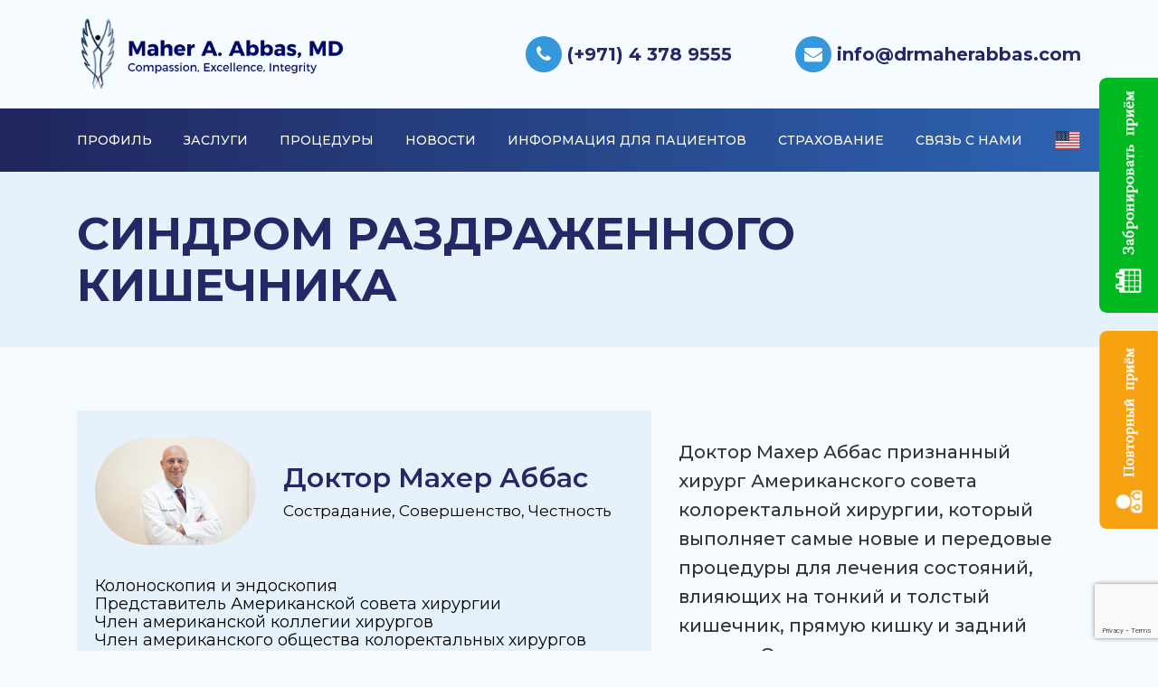

--- FILE ---
content_type: text/html; charset=UTF-8
request_url: https://drmaherabbas.com/irritable-bowel-syndrome-2/
body_size: 14757
content:
<!DOCTYPE html>
<html>
<head>
	<title>
		Irritable Bowel Syndrome - Maher A. Abbas, MD | Proctology, Colonoscopy	</title>
	<meta charset="utf-8">
	<meta name="viewport" content="width=device-width, initial-scale=1, shrink-to-fit=no">
	<meta name="google-site-verification" content="3b1ttcNuIa4mh7nD_2sW6VGEXdz-4ih09uMjSKxZBow" />
    <link rel="icon" type="image/png" sizes="32x32" href="https://drmaherabbas.com/wp-content/themes/maher/assets/dist/img/favicon.png">
	<meta name='robots' content='index, follow, max-image-preview:large, max-snippet:-1, max-video-preview:-1' />
	<style>img:is([sizes="auto" i], [sizes^="auto," i]) { contain-intrinsic-size: 3000px 1500px }</style>
	
	<!-- This site is optimized with the Yoast SEO plugin v26.4 - https://yoast.com/wordpress/plugins/seo/ -->
	<meta name="description" content="What should you know about irritable bowel syndrome? Signs to watch for, treatment - all about irritable bowel syndrome" />
	<link rel="canonical" href="https://drmaherabbas.com/irritable-bowel-syndrome-2/" />
	<meta property="og:locale" content="tt_RU" />
	<meta property="og:locale:alternate" content="en_US" />
	<meta property="og:type" content="article" />
	<meta property="og:title" content="Irritable Bowel Syndrome - Maher A. Abbas, MD | Proctology, Colonoscopy" />
	<meta property="og:description" content="What should you know about irritable bowel syndrome? Signs to watch for, treatment - all about irritable bowel syndrome" />
	<meta property="og:url" content="https://drmaherabbas.com/irritable-bowel-syndrome-2/" />
	<meta property="og:site_name" content="Maher A. Abbas, MD" />
	<meta property="article:modified_time" content="2023-08-08T10:45:31+00:00" />
	<meta property="og:image" content="https://drmaherabbas.com/wp-content/uploads/2018/07/colon6-e1547815368202-300x276.jpg" />
	<meta name="twitter:card" content="summary_large_image" />
	<meta name="twitter:label1" content="Est. reading time" />
	<meta name="twitter:data1" content="5 minutes" />
	<script type="application/ld+json" class="yoast-schema-graph">{"@context":"https://schema.org","@graph":[{"@type":"WebPage","@id":"https://drmaherabbas.com/irritable-bowel-syndrome-2/","url":"https://drmaherabbas.com/irritable-bowel-syndrome-2/","name":"Irritable Bowel Syndrome - Maher A. Abbas, MD | Proctology, Colonoscopy","isPartOf":{"@id":"https://drmaherabbas.com/home-3/#website"},"primaryImageOfPage":{"@id":"https://drmaherabbas.com/irritable-bowel-syndrome-2/#primaryimage"},"image":{"@id":"https://drmaherabbas.com/irritable-bowel-syndrome-2/#primaryimage"},"thumbnailUrl":"https://drmaherabbas.com/wp-content/uploads/2018/07/colon6-e1547815368202-300x276.jpg","datePublished":"2018-07-12T13:43:51+00:00","dateModified":"2023-08-08T10:45:31+00:00","description":"What should you know about irritable bowel syndrome? Signs to watch for, treatment - all about irritable bowel syndrome","breadcrumb":{"@id":"https://drmaherabbas.com/irritable-bowel-syndrome-2/#breadcrumb"},"inLanguage":"tt","potentialAction":[{"@type":"ReadAction","target":["https://drmaherabbas.com/irritable-bowel-syndrome-2/"]}]},{"@type":"ImageObject","inLanguage":"tt","@id":"https://drmaherabbas.com/irritable-bowel-syndrome-2/#primaryimage","url":"https://drmaherabbas.com/wp-content/uploads/2018/07/colon6-e1547815368202-300x276.jpg","contentUrl":"https://drmaherabbas.com/wp-content/uploads/2018/07/colon6-e1547815368202-300x276.jpg"},{"@type":"BreadcrumbList","@id":"https://drmaherabbas.com/irritable-bowel-syndrome-2/#breadcrumb","itemListElement":[{"@type":"ListItem","position":1,"name":"Home","item":"https://drmaherabbas.com/home-3/"},{"@type":"ListItem","position":2,"name":"Синдром раздраженного кишечника"}]},{"@type":"WebSite","@id":"https://drmaherabbas.com/home-3/#website","url":"https://drmaherabbas.com/home-3/","name":"Maher A. Abbas, MD","description":"Сострадание, Совершенство, Честность","potentialAction":[{"@type":"SearchAction","target":{"@type":"EntryPoint","urlTemplate":"https://drmaherabbas.com/home-3/?s={search_term_string}"},"query-input":{"@type":"PropertyValueSpecification","valueRequired":true,"valueName":"search_term_string"}}],"inLanguage":"tt"}]}</script>
	<!-- / Yoast SEO plugin. -->


<link rel="alternate" href="https://drmaherabbas.com/irritable-bowel-syndrome-2/" hreflang="tt" />
<link rel="alternate" href="https://drmaherabbas.com/irritable-bowel-syndrome/" hreflang="en" />
<link rel='stylesheet' id='styles-css' href='https://drmaherabbas.com/wp-content/themes/maher/assets/dist/css/styles.min.css?ver=6.8.3' type='text/css' media='all' />
<link rel='stylesheet' id='wp-block-library-css' href='https://drmaherabbas.com/wp-includes/css/dist/block-library/style.min.css?ver=6.8.3' type='text/css' media='all' />
<style id='classic-theme-styles-inline-css' type='text/css'>
/*! This file is auto-generated */
.wp-block-button__link{color:#fff;background-color:#32373c;border-radius:9999px;box-shadow:none;text-decoration:none;padding:calc(.667em + 2px) calc(1.333em + 2px);font-size:1.125em}.wp-block-file__button{background:#32373c;color:#fff;text-decoration:none}
</style>
<style id='global-styles-inline-css' type='text/css'>
:root{--wp--preset--aspect-ratio--square: 1;--wp--preset--aspect-ratio--4-3: 4/3;--wp--preset--aspect-ratio--3-4: 3/4;--wp--preset--aspect-ratio--3-2: 3/2;--wp--preset--aspect-ratio--2-3: 2/3;--wp--preset--aspect-ratio--16-9: 16/9;--wp--preset--aspect-ratio--9-16: 9/16;--wp--preset--color--black: #000000;--wp--preset--color--cyan-bluish-gray: #abb8c3;--wp--preset--color--white: #ffffff;--wp--preset--color--pale-pink: #f78da7;--wp--preset--color--vivid-red: #cf2e2e;--wp--preset--color--luminous-vivid-orange: #ff6900;--wp--preset--color--luminous-vivid-amber: #fcb900;--wp--preset--color--light-green-cyan: #7bdcb5;--wp--preset--color--vivid-green-cyan: #00d084;--wp--preset--color--pale-cyan-blue: #8ed1fc;--wp--preset--color--vivid-cyan-blue: #0693e3;--wp--preset--color--vivid-purple: #9b51e0;--wp--preset--gradient--vivid-cyan-blue-to-vivid-purple: linear-gradient(135deg,rgba(6,147,227,1) 0%,rgb(155,81,224) 100%);--wp--preset--gradient--light-green-cyan-to-vivid-green-cyan: linear-gradient(135deg,rgb(122,220,180) 0%,rgb(0,208,130) 100%);--wp--preset--gradient--luminous-vivid-amber-to-luminous-vivid-orange: linear-gradient(135deg,rgba(252,185,0,1) 0%,rgba(255,105,0,1) 100%);--wp--preset--gradient--luminous-vivid-orange-to-vivid-red: linear-gradient(135deg,rgba(255,105,0,1) 0%,rgb(207,46,46) 100%);--wp--preset--gradient--very-light-gray-to-cyan-bluish-gray: linear-gradient(135deg,rgb(238,238,238) 0%,rgb(169,184,195) 100%);--wp--preset--gradient--cool-to-warm-spectrum: linear-gradient(135deg,rgb(74,234,220) 0%,rgb(151,120,209) 20%,rgb(207,42,186) 40%,rgb(238,44,130) 60%,rgb(251,105,98) 80%,rgb(254,248,76) 100%);--wp--preset--gradient--blush-light-purple: linear-gradient(135deg,rgb(255,206,236) 0%,rgb(152,150,240) 100%);--wp--preset--gradient--blush-bordeaux: linear-gradient(135deg,rgb(254,205,165) 0%,rgb(254,45,45) 50%,rgb(107,0,62) 100%);--wp--preset--gradient--luminous-dusk: linear-gradient(135deg,rgb(255,203,112) 0%,rgb(199,81,192) 50%,rgb(65,88,208) 100%);--wp--preset--gradient--pale-ocean: linear-gradient(135deg,rgb(255,245,203) 0%,rgb(182,227,212) 50%,rgb(51,167,181) 100%);--wp--preset--gradient--electric-grass: linear-gradient(135deg,rgb(202,248,128) 0%,rgb(113,206,126) 100%);--wp--preset--gradient--midnight: linear-gradient(135deg,rgb(2,3,129) 0%,rgb(40,116,252) 100%);--wp--preset--font-size--small: 13px;--wp--preset--font-size--medium: 20px;--wp--preset--font-size--large: 36px;--wp--preset--font-size--x-large: 42px;--wp--preset--spacing--20: 0.44rem;--wp--preset--spacing--30: 0.67rem;--wp--preset--spacing--40: 1rem;--wp--preset--spacing--50: 1.5rem;--wp--preset--spacing--60: 2.25rem;--wp--preset--spacing--70: 3.38rem;--wp--preset--spacing--80: 5.06rem;--wp--preset--shadow--natural: 6px 6px 9px rgba(0, 0, 0, 0.2);--wp--preset--shadow--deep: 12px 12px 50px rgba(0, 0, 0, 0.4);--wp--preset--shadow--sharp: 6px 6px 0px rgba(0, 0, 0, 0.2);--wp--preset--shadow--outlined: 6px 6px 0px -3px rgba(255, 255, 255, 1), 6px 6px rgba(0, 0, 0, 1);--wp--preset--shadow--crisp: 6px 6px 0px rgba(0, 0, 0, 1);}:where(.is-layout-flex){gap: 0.5em;}:where(.is-layout-grid){gap: 0.5em;}body .is-layout-flex{display: flex;}.is-layout-flex{flex-wrap: wrap;align-items: center;}.is-layout-flex > :is(*, div){margin: 0;}body .is-layout-grid{display: grid;}.is-layout-grid > :is(*, div){margin: 0;}:where(.wp-block-columns.is-layout-flex){gap: 2em;}:where(.wp-block-columns.is-layout-grid){gap: 2em;}:where(.wp-block-post-template.is-layout-flex){gap: 1.25em;}:where(.wp-block-post-template.is-layout-grid){gap: 1.25em;}.has-black-color{color: var(--wp--preset--color--black) !important;}.has-cyan-bluish-gray-color{color: var(--wp--preset--color--cyan-bluish-gray) !important;}.has-white-color{color: var(--wp--preset--color--white) !important;}.has-pale-pink-color{color: var(--wp--preset--color--pale-pink) !important;}.has-vivid-red-color{color: var(--wp--preset--color--vivid-red) !important;}.has-luminous-vivid-orange-color{color: var(--wp--preset--color--luminous-vivid-orange) !important;}.has-luminous-vivid-amber-color{color: var(--wp--preset--color--luminous-vivid-amber) !important;}.has-light-green-cyan-color{color: var(--wp--preset--color--light-green-cyan) !important;}.has-vivid-green-cyan-color{color: var(--wp--preset--color--vivid-green-cyan) !important;}.has-pale-cyan-blue-color{color: var(--wp--preset--color--pale-cyan-blue) !important;}.has-vivid-cyan-blue-color{color: var(--wp--preset--color--vivid-cyan-blue) !important;}.has-vivid-purple-color{color: var(--wp--preset--color--vivid-purple) !important;}.has-black-background-color{background-color: var(--wp--preset--color--black) !important;}.has-cyan-bluish-gray-background-color{background-color: var(--wp--preset--color--cyan-bluish-gray) !important;}.has-white-background-color{background-color: var(--wp--preset--color--white) !important;}.has-pale-pink-background-color{background-color: var(--wp--preset--color--pale-pink) !important;}.has-vivid-red-background-color{background-color: var(--wp--preset--color--vivid-red) !important;}.has-luminous-vivid-orange-background-color{background-color: var(--wp--preset--color--luminous-vivid-orange) !important;}.has-luminous-vivid-amber-background-color{background-color: var(--wp--preset--color--luminous-vivid-amber) !important;}.has-light-green-cyan-background-color{background-color: var(--wp--preset--color--light-green-cyan) !important;}.has-vivid-green-cyan-background-color{background-color: var(--wp--preset--color--vivid-green-cyan) !important;}.has-pale-cyan-blue-background-color{background-color: var(--wp--preset--color--pale-cyan-blue) !important;}.has-vivid-cyan-blue-background-color{background-color: var(--wp--preset--color--vivid-cyan-blue) !important;}.has-vivid-purple-background-color{background-color: var(--wp--preset--color--vivid-purple) !important;}.has-black-border-color{border-color: var(--wp--preset--color--black) !important;}.has-cyan-bluish-gray-border-color{border-color: var(--wp--preset--color--cyan-bluish-gray) !important;}.has-white-border-color{border-color: var(--wp--preset--color--white) !important;}.has-pale-pink-border-color{border-color: var(--wp--preset--color--pale-pink) !important;}.has-vivid-red-border-color{border-color: var(--wp--preset--color--vivid-red) !important;}.has-luminous-vivid-orange-border-color{border-color: var(--wp--preset--color--luminous-vivid-orange) !important;}.has-luminous-vivid-amber-border-color{border-color: var(--wp--preset--color--luminous-vivid-amber) !important;}.has-light-green-cyan-border-color{border-color: var(--wp--preset--color--light-green-cyan) !important;}.has-vivid-green-cyan-border-color{border-color: var(--wp--preset--color--vivid-green-cyan) !important;}.has-pale-cyan-blue-border-color{border-color: var(--wp--preset--color--pale-cyan-blue) !important;}.has-vivid-cyan-blue-border-color{border-color: var(--wp--preset--color--vivid-cyan-blue) !important;}.has-vivid-purple-border-color{border-color: var(--wp--preset--color--vivid-purple) !important;}.has-vivid-cyan-blue-to-vivid-purple-gradient-background{background: var(--wp--preset--gradient--vivid-cyan-blue-to-vivid-purple) !important;}.has-light-green-cyan-to-vivid-green-cyan-gradient-background{background: var(--wp--preset--gradient--light-green-cyan-to-vivid-green-cyan) !important;}.has-luminous-vivid-amber-to-luminous-vivid-orange-gradient-background{background: var(--wp--preset--gradient--luminous-vivid-amber-to-luminous-vivid-orange) !important;}.has-luminous-vivid-orange-to-vivid-red-gradient-background{background: var(--wp--preset--gradient--luminous-vivid-orange-to-vivid-red) !important;}.has-very-light-gray-to-cyan-bluish-gray-gradient-background{background: var(--wp--preset--gradient--very-light-gray-to-cyan-bluish-gray) !important;}.has-cool-to-warm-spectrum-gradient-background{background: var(--wp--preset--gradient--cool-to-warm-spectrum) !important;}.has-blush-light-purple-gradient-background{background: var(--wp--preset--gradient--blush-light-purple) !important;}.has-blush-bordeaux-gradient-background{background: var(--wp--preset--gradient--blush-bordeaux) !important;}.has-luminous-dusk-gradient-background{background: var(--wp--preset--gradient--luminous-dusk) !important;}.has-pale-ocean-gradient-background{background: var(--wp--preset--gradient--pale-ocean) !important;}.has-electric-grass-gradient-background{background: var(--wp--preset--gradient--electric-grass) !important;}.has-midnight-gradient-background{background: var(--wp--preset--gradient--midnight) !important;}.has-small-font-size{font-size: var(--wp--preset--font-size--small) !important;}.has-medium-font-size{font-size: var(--wp--preset--font-size--medium) !important;}.has-large-font-size{font-size: var(--wp--preset--font-size--large) !important;}.has-x-large-font-size{font-size: var(--wp--preset--font-size--x-large) !important;}
:where(.wp-block-post-template.is-layout-flex){gap: 1.25em;}:where(.wp-block-post-template.is-layout-grid){gap: 1.25em;}
:where(.wp-block-columns.is-layout-flex){gap: 2em;}:where(.wp-block-columns.is-layout-grid){gap: 2em;}
:root :where(.wp-block-pullquote){font-size: 1.5em;line-height: 1.6;}
</style>
<link rel='stylesheet' id='contact-form-7-css' href='https://drmaherabbas.com/wp-content/plugins/contact-form-7/includes/css/styles.css?ver=6.1.3' type='text/css' media='all' />
<link rel='stylesheet' id='wpa-css-css' href='https://drmaherabbas.com/wp-content/plugins/honeypot/includes/css/wpa.css?ver=2.3.04' type='text/css' media='all' />
<link rel='stylesheet' id='shame-css-css' href='https://drmaherabbas.com/wp-content/themes/maher/shame.css?ver=6.8.3' type='text/css' media='all' />
<script type="text/javascript" src="https://drmaherabbas.com/wp-content/themes/maher/assets/dist/js/bundle.min.js?ver=6.8.3" id="app-js"></script>
<script type="text/javascript" src="https://drmaherabbas.com/wp-includes/js/jquery/jquery.min.js?ver=3.7.1" id="jquery-core-js"></script>
<script type="text/javascript" src="https://drmaherabbas.com/wp-includes/js/jquery/jquery-migrate.min.js?ver=3.4.1" id="jquery-migrate-js"></script>
		<style type="text/css" id="wp-custom-css">
			.archive-items .archive-elem__image {
  background-size: contain;
}
div.presentations-contents {
	padding-bottom: 30px;
}
div.presentations-contents a {
	text-decoration: none;
}
div.presentations-contents i.fa.fa-bullseye {
  padding-right: 6px;
}
p.wp-caption-text {
  text-align: center;	
}

.lang-item.lang-item-104.lang-item-en.lang-item-first.menu-item.menu-item-type-custom.menu-item-object-custom.menu-item-4249-en {
	display:unset;
}

.site-nav .lang-item {padding-top:25px;}

.lang-item img {
    width: 30px!important;
    height: 20px!important;
	  position: center;
}
.sidr-class-lang-item img {
	width: 45px;
	height: 25px;
	margin: 10px;
  margin-left: 0px;
	
}
@media (max-width: 75em){
.site-nav {
    display: none;
}
	.site-header__icons{
		float:initial;
		margin-top:0px;
	}
	.site-header__icons li{margin-bottom:10px;}
	
	.site-header__mobile-menu {
    display: block;
	height:88px!important
}
	
}

.site-nav li {
	font-size:14px;
}

		</style>
			<!-- Google Tag Manager -->
	<script>(function(w,d,s,l,i){w[l]=w[l]||[];w[l].push({'gtm.start':
	new Date().getTime(),event:'gtm.js'});var f=d.getElementsByTagName(s)[0],
	j=d.createElement(s),dl=l!='dataLayer'?'&l='+l:'';j.async=true;j.src=
	'https://www.googletagmanager.com/gtm.js?id='+i+dl;f.parentNode.insertBefore(j,f);
	})(window,document,'script','dataLayer','GTM-TGWH6PK');</script>
	<!-- End Google Tag Manager -->
</head>
<body data-rsssl=1 class="wp-singular page-template-default page page-id-4427 wp-theme-maher">
<!-- Google Tag Manager (noscript) -->
<noscript><iframe src="https://www.googletagmanager.com/ns.html?id=GTM-TGWH6PK"
height="0" width="0" style="display:none;visibility:hidden"></iframe></noscript>
<!-- End Google Tag Manager (noscript) -->
	<header class="site-header">
		<div class="container">
			<div class="row">
				<div class="col-9 col-md-5" data-mh="site-header__col">
					<a class="site-header__logo" href="https://drmaherabbas.com/home-3">
						<img src="https://drmaherabbas.com/wp-content/themes/maher/assets/dist/img/site-logo.png" alt="">
					</a>
				</div>

				<div class="col-3 col-md-7">
					<span class="site-header__mobile-menu" data-mh="site-header__col">
						<i class="fa fa-bars" aria-hidden="true"></i>
					</span>
					<ul class="site-header__icons">
						<li>
							<a href="tel:97143789555">
								<i class="fa fa-phone" aria-hidden="true"></i>
								(+971) 4 378 9555
							</a>
						</li>

												<li>
							<a href="mailto:&#105;n&#102;o&#64;drm&#97;&#104;&#101;&#114;a&#98;&#98;&#97;&#115;.c&#111;&#109;">
								<i class="fa fa-envelope" aria-hidden="true"></i>
								&#105;n&#102;o&#64;drm&#97;&#104;&#101;&#114;a&#98;&#98;&#97;&#115;.c&#111;&#109;							</a>
						</li>
					</ul>
				</div>
			</div>
		</div>
	</header>

	<nav class="site-nav">
		<div class="container">
			<div class="row">
				<div class="col-12">
					<ul id="menu-menu-russ" class="menu"><li id="menu-item-4836" class="menu-item menu-item-type-custom menu-item-object-custom menu-item-4836"><a href="https://drmaherabbas.com/profile-2/">Профиль</a></li>
<li id="menu-item-4837" class="menu-item menu-item-type-custom menu-item-object-custom menu-item-4837"><a href="https://drmaherabbas.com/services-2/">Заслуги</a></li>
<li id="menu-item-4838" class="menu-item menu-item-type-custom menu-item-object-custom menu-item-4838"><a href="https://drmaherabbas.com/procedures-2/">Процедуры</a></li>
<li id="menu-item-4839" class="menu-item menu-item-type-custom menu-item-object-custom menu-item-has-children menu-item-4839"><a href="https://drmaherabbas.com/news-media-2/">Новости</a>
<ul class="sub-menu">
	<li id="menu-item-4573" class="menu-item menu-item-type-taxonomy menu-item-object-category menu-item-4573"><a href="https://drmaherabbas.com/category/media/conference-ceremony-message/">Конференция Церемония Сообщение</a></li>
	<li id="menu-item-4840" class="menu-item menu-item-type-custom menu-item-object-custom menu-item-4840"><a href="https://drmaherabbas.com/category/%d0%be%d0%b1%d1%89%d0%b8%d0%b5-%d0%bc%d0%b5%d1%80%d0%be%d0%bf%d1%80%d0%b8%d1%8f%d1%82%d0%b8%d1%8f/">Общие мероприятия</a></li>
	<li id="menu-item-4575" class="menu-item menu-item-type-taxonomy menu-item-object-category menu-item-4575"><a href="https://drmaherabbas.com/category/media/press/">В прессе</a></li>
	<li id="menu-item-4579" class="menu-item menu-item-type-custom menu-item-object-custom menu-item-4579"><a href="https://drmaherabbas.com/category/latest-news-ru/">Свежие новости</a></li>
	<li id="menu-item-4576" class="menu-item menu-item-type-taxonomy menu-item-object-category menu-item-4576"><a href="https://drmaherabbas.com/category/media/radio-interviews/">Интервью на радио</a></li>
	<li id="menu-item-4841" class="menu-item menu-item-type-custom menu-item-object-custom menu-item-4841"><a href="https://drmaherabbas.com/category/scientific-events-tt/">Научные мероприятия</a></li>
	<li id="menu-item-4578" class="menu-item menu-item-type-taxonomy menu-item-object-category menu-item-4578"><a href="https://drmaherabbas.com/category/media/television-interviews/">Телевизионные интервью</a></li>
</ul>
</li>
<li id="menu-item-4580" class="menu-item menu-item-type-custom menu-item-object-custom menu-item-has-children menu-item-4580"><a href="#">Информация для пациентов</a>
<ul class="sub-menu">
	<li id="menu-item-4581" class="menu-item menu-item-type-taxonomy menu-item-object-category menu-item-4581"><a href="https://drmaherabbas.com/category/after-surgery/">После операции</a></li>
	<li id="menu-item-4842" class="menu-item menu-item-type-custom menu-item-object-custom menu-item-4842"><a href="https://drmaherabbas.com/category/before-surgery-russ/">Перед операцией</a></li>
	<li id="menu-item-4583" class="menu-item menu-item-type-taxonomy menu-item-object-category menu-item-4583"><a href="https://drmaherabbas.com/category/procedure-preparations/">Подготовка к процедуре</a></li>
	<li id="menu-item-4843" class="menu-item menu-item-type-custom menu-item-object-custom menu-item-4843"><a href="https://drmaherabbas.com/category/treatment-instructions-ru/">Инструкции по лечению</a></li>
</ul>
</li>
<li id="menu-item-4585" class="menu-item menu-item-type-post_type menu-item-object-page menu-item-4585"><a href="https://drmaherabbas.com/insurance/">Страхование</a></li>
<li id="menu-item-4586" class="menu-item menu-item-type-custom menu-item-object-custom menu-item-4586"><a href="/contact-us/">Связь с нами</a></li>
<li id="menu-item-4568-en" class="lang-item lang-item-104 lang-item-en lang-item-first menu-item menu-item-type-custom menu-item-object-custom menu-item-4568-en"><a href="https://drmaherabbas.com/irritable-bowel-syndrome/" hreflang="en-US" lang="en-US"><img src="/wp-content/themes/maher/polylang/en_US.svg" alt="English" /></a></li>
</ul>				</div>
			</div>
		</div>
	</nav><div class="archive-title">
    <div class="container">
        <div class="row">
            <div class="col-12">
                <h1>
                    Синдром раздраженного кишечника                </h1>
            </div>
        </div>
    </div>
</div><div class="colon-top">
    <div class="container">
        <div class="row">
            <div class="col-sm-12 col-md-7">
                
                <div class="colon-top__profile--bg">
                                            <div class="row">
                            <div class="col-sm-12 col-md-4" data-mh="profile__col">
                                <div class="profile-cols__image">
                                                                        <img src="https://drmaherabbas.com/wp-content/uploads/2023/08/picture-for-banner-3-1-scaled.jpg" alt="">
                                </div>
                            </div>

                            <div class="col-sm-12 col-md-8" data-mh="profile__col">
                                <div class="colon-top__profile--vertical">
                                    <div class="profile-cols__title--author">
                                        Доктор Махер Аббас                                    </div>
                                    
                                    <div class="profile-cols__job">
                                        Сострадание, Совершенство, Честность                                    </div>
                                </div>
                            </div>
                        </div>

                        <div class="row">
                            <div class="col-12">
                                <div class="profile-cols__about">
                                    <p>Колоноскопия и эндоскопия<br />
Представитель Американской совета хирургии<br />
Член американской коллегии хирургов<br />
Член американского общества колоректальных хирургов</p>
                                </div>
                            </div>
                        </div>
                    
                    <div class="row">
                        <div class="col-12">
                            <div class="colon-top__quote">
                                "Наилучшие интересы пациента - это единственное, который следует учитывать…" У. Д. Мэйо, врач (основатель клиники Мэйо)
                            </div>
                        </div>
                    </div>
                </div>
            </div>


            <div class="col-sm-12 col-md-5">
                <div class="colon-top__title">
                                    </div>

                <div class="colon-top__content">
                    <div class="entry">
                    <p>Доктор Махер Аббас признанный хирург Американского совета колоректальной хирургии, который выполняет самые новые и передовые процедуры для лечения состояний, влияющих на тонкий и толстый кишечник, прямую кишку и задний проход. Он &#8211; лидер в минимально инвазивной и эндоскопической хирургии. С опытом в более чем 18 тысяч операций и процедур он обеспечивает современное лечение для своих пациентов.</p>
                    </div>
                </div>
            </div>
        </div>
    </div>
</div>    <article class="single-post-elem">
        <div class="container">
            <div class="row">
                <div class="col-12">
                    <div class="entry">
                        <h4>Что такое синдром раздраженного кишечника?</h4>
<p align="justify">Синдром раздраженного кишечника, известный как СРК, является распространенным желудочно-кишечным заболеванием, которое преимущественно поражает толстую кишку [рис. 1]. Спектр симптомов у пациентов с СРК может значительно различаться по характеру, тяжести и частоте. Важно отметить, что СРК является диагнозом исключения, что означает, что перед постановкой диагноза СРК отдельному пациенту необходимо исключить другие заболевания желудочно-кишечного тракта. СРК поражает примерно 15% населения. Хотя это чаще встречается у женщин, встречается и у мужчин. Все возрастные группы от детского до пожилого возраста страдают СРК, но большинство пациентов — молодые люди в возрасте до 50 лет. Хотя СРК отрицательно влияет на качество жизни, он не опасен, и у пациентов с СРК нет повышенного риска колоректального рака. СРК может привести к депрессии и тревоге и может способствовать развитию проктологических заболеваний, таких как геморрой.</p>
<p><img fetchpriority="high" decoding="async" class="wp-image-4428 aligncenter" src="https://drmaherabbas.com/wp-content/uploads/2018/07/colon6-e1547815368202-300x276.jpg" alt="" width="367" height="338" srcset="https://drmaherabbas.com/wp-content/uploads/2018/07/colon6-e1547815368202-300x276.jpg 300w, https://drmaherabbas.com/wp-content/uploads/2018/07/colon6-e1547815368202.jpg 351w" sizes="(max-width: 367px) 100vw, 367px" /></p>
<p style="text-align: center;">Рисунок 1 – Толстая кишка</p>
<p>&nbsp;</p>
<h4>Что вызывает синдром раздраженного кишечника?</h4>
<p align="justify">Несмотря на обширные научные исследования, наше понимание причин СРК всё ещё ограничено. В качестве вероятного механизма рассматривается аномальная чувствительность толстой кишки с нерегулярным сокращением мышц и нервов в её стенке. Слабые кишечные сокращения приводят к запорам и вздутию живота, в то время как сильные быстрые сокращения приводят к диарее и спазмам. Факторы, вызывающие симптомы, включают элементы окружающей среды, избыточный бактериальный рост в кишечнике, непереносимость или чувствительность к пище, эмоциональный или физический стресс, предшествующее воспаление или инфекцию кишечника. Женщины могут испытывать ухудшение симптомов во время менструального цикла.</p>
<p><strong> </strong></p>
<h4>Каковы симптомы синдрома раздраженного кишечника?</h4>
<p align="justify">Спектр симптомов СРК варьируется от пациента к пациенту по характеру, тяжести и частоте. Пациенты имеют 1 или более из следующих симптомов:</p>
<ul>
<li>Боль в животе (с полным или частичным облегчением при опорожнении кишечника)</li>
<li>Спазмы и/или вздутие живота</li>
<li>Запор</li>
<li>Избыточное газообразование</li>
<li>Диарея (понос)</li>
<li>Смешанный характер стула с чередованием запоров и диареи</li>
<li>Слизь в стуле</li>
</ul>
<p>&nbsp;</p>
<h4>Могут ли другие расстройства имитировать симптомы синдрома раздраженного кишечника?</h4>
<p align="justify">Важно отметить, что симптомы СРК неспецифичны, и многие другие типы желудочно-кишечных расстройств могут проявляться сходными симптомами. Поэтому важно обратиться за медицинской помощью, чтобы исключить другие состояния, такие как:</p>
<ul>
<li>Избыточный бактериальный рост</li>
<li>Рак и опухоли желудка, тонкой или толстой кишки</li>
<li>Целиакия и/или аллергия на глютен</li>
<li>Запор, связанный с эндокринными расстройствами, такими как гипотиреоз.</li>
<li>Диета (чрезмерное потребление продуктов, вызывающих газообразование)</li>
<li>Дивертикулит</li>
<li>Пищевые аллергии</li>
<li>Непереносимость фруктозы, глюкозы или лактозы</li>
<li>Проблемы с моторикой кишечника</li>
<li>Воспалительные заболевания кишечника, такие как болезнь Крона</li>
<li>Непроходимость кишечника</li>
<li>Кишечные инфекции</li>
<li>Бактериальное инфицирование желудка Helicobacter pylori</li>
<li>Медленное опорожнение желудка (гастропарез)</li>
</ul>
<p>&nbsp;</p>
<h4>Когда следует озаботиться этой проблемой?</h4>
<p>Пациенты с предполагаемым СРК в анамнезе должны немедленно обратиться за медицинской помощью при наличии любого из следующих симптомов:</p>
<ul>
<li>Анемия</li>
<li>Кровавый стул</li>
<li>Вздутие живота, чувствительность к прикосновению</li>
<li>Высокая температура</li>
<li>Неспособность выпускать газы при сильным запором</li>
<li>Начало симптомов после 50 летнего возраста</li>
<li>Боль, которая усиливается при кашле или движении</li>
<li>Постоянная тошнота с рвотой и неспособностью проглотить пищу</li>
<li>Внезапное начало новой сильной боли в животе</li>
<li>Потеря веса</li>
<li>Боль, которая не проходит и присутствует в течение большинства дней</li>
</ul>
<p><strong> </strong></p>
<h4>Какие тесты необходимы для оценки синдрома раздраженного кишечника?</h4>
<p align="justify">Сбор анамнеза и физикальное обследование являются первым шагом в оценке пациентов с синдромом раздражённого кишечника. Поскольку другие более серьезные желудочно-кишечные заболевания могут проявляться симптомами, подобными СРК, проводится несколько исследований для их исключения. Доктор Махер Аббас индивидуально подходит к своим пациентами, основываясь на множестве факторов. После первичного обследования могут быть рекомендованы некоторые из следующих исследований:</p>
<ul>
<li>
<p align="justify">Анализы крови: общий анализ крови (общий анализ крови для оценки анемии или наличия инфекции), исследование функции печени, исследование функции почек, СРБ (С-реактивный белок) и/или СОЭ (скорость оседания эритроцитов) для проверки наличия воспаления, анализ щитовидной железы, уровень кальция в крови, серологические тесты на наличие целиакии, серологические тесты на наличие бактерий Helicobacter pylori, тест на беременность у женщин репродуктивного возраста</p>
</li>
<li>
<p align="justify">Дыхательные тесты: уреазный дыхательный тест на бактерии Helicobacter pylori, тест на непереносимость лактозы, тест на непереносимость фруктозы и лактозы (неспособность переваривать некоторые сахара, в том числе молочные продукты). Кроме того, у некоторых пациентов может быть проведено обследование на избыточный бактериальный рост.</p>
</li>
<li>
<p align="justify">Исследование транзита по толстой кишки для проверки функции толстой кишки у пациентов с тяжелыми запорами (частота дефекации менее одного раза в неделю). В этой процедуре вы проглатываете капсулу, содержащую маленькие кольцевые маркеры, которые проходят через кишечник. Рентгенограммы получают через 3 и 5 дней, чтобы оценить, насколько быстро эти маркеры проходят через толстую кишку.</p>
</li>
<li>
<p align="justify">Эндоскопические процедуры: колоноскопия и гастроскопия для обследования толстой кишки и желудка.</p>
</li>
<li>
<p align="justify">Рентгенологические исследования: КТ (компьютерная томография), МРТ (магнитно-резонансная томография) или УЗИ брюшной полости.</p>
</li>
<li>
<p align="justify">Анализы кала: диагностические тесты на паразитов и их яйца, уровень кальпротектина (для проверки на воспаление), гваяковая проба или тест FIT (фекальный иммунохимический тест) для проверки на наличие крови в стуле, тест на наличие бактериального токсина Helicobacter pylori при бактериальной инфекции, посев кала, гастроинтестинальная мультиплексная панель (для проверки на различные инфекции), выявление токсина Clostridium Difficile</p>
</li>
<li>
<p align="justify">Другие тесты: в редких случаях проводятся другие типы тестов для оценки Вашего состояния.</p>
</li>
</ul>
<p><iframe src="https://www.youtube.com/embed/f4hpdqok63c?rel=0" width="560" height="600" frameborder="0" allowfullscreen="allowfullscreen"><span data-mce-type="bookmark" style="display: inline-block; width: 0px; overflow: hidden; line-height: 0;" class="mce_SELRES_start">﻿</span></iframe></p>
<p><strong> </strong></p>
<h4>ЛЕЧЕНИЕ</h4>
<p align="justify">Пациентам с СРК не показано хирургическое вмешательство. После первоначальной оценки и подтверждения диагноза СРК, доктор Махер Аббас предоставит вам некоторые общие рекомендации и направит вас к врачу гастроэнтерологу, который поможет контролировать Ваше состояние в долгосрочной перспективе. Медикаментозное лечение СРК включает следующее:</p>
<ul>
<li>Иглоукалывание</li>
<li>Избегайте продуктов, вызывающих газообразование (Инструкции по снижению газообразования)</li>
<li>Подумайте о диете с низким содержанием FODMAP &#8211; это определенные углеводы (сахара), такие как фруктоза, лактоза и другие, известные как FODMAP (ферментируемые олиго/ди/и моносахариды и полиолы). Вы можете посетить диетолога для получения дополнительных рекомендаций или проверить различные онлайн-ресурсы по этой теме.</li>
<li>Уменьшите потребление глютена в своем рационе (пшеница, ячмень и рожь).</li>
<li>Пейте больше жидкости</li>
<li>Ешьте в одно и то же время каждый день</li>
<li>Ведите пищевой дневник и записывайте ежедневные проявления симптомов со стороны кишечника в течение 2 месяцев. Определите пищевые продукты, потенциально вызвавшие данные симптомы, которых Вам следует избегать</li>
<li>Регулярные физические упражнения</li>
<li>Спите достаточное количество времени, чтобы избежать ежедневной усталости</li>
<li>Используйте такие методы снижения стресса, как йога, медитация, гипноз</li>
</ul>
<p align="justify">В дополнение к вышеперечисленным вмешательствам гастроэнтеролог определит, какие лекарства могут быть полезны для Вашего конкретного состояния. В зависимости от Ваших симптомов назначают лекарства для облегчения запоров или контроля диареи. Спазмолитические препараты уменьшают кишечные спазмы и боль. Курс одного из антидепрессантов в течение нескольких месяцев может вернуть симптомы под контроль. Некоторым пациентам могут помочь антибиотики или пробиотики, чтобы изменить бактериальный состав кишечника. А некоторым же пациентам может помочь масло перечной мяты.</p>
                    </div>

                                    </div>
            </div>
        </div>
    </article>

 
<div class="bottom-contact">
    <div class="container">
        <div class="row">
           <div class="col-12">
               <h4 class="bottom-contact__title">
                   Холод всегда               </h4>
           </div>
        </div>

        <div class="row">
           <div class="col-md-12 col-lg-10 offset-lg-1">
			    
<div class="wpcf7 no-js" id="wpcf7-f4356-o1" lang="en-GB" dir="ltr" data-wpcf7-id="4356">
<div class="screen-reader-response"><p role="status" aria-live="polite" aria-atomic="true"></p> <ul></ul></div>
<form action="/irritable-bowel-syndrome-2/#wpcf7-f4356-o1" method="post" class="wpcf7-form init" aria-label="Contact form" novalidate="novalidate" data-status="init">
<fieldset class="hidden-fields-container"><input type="hidden" name="_wpcf7" value="4356" /><input type="hidden" name="_wpcf7_version" value="6.1.3" /><input type="hidden" name="_wpcf7_locale" value="en_GB" /><input type="hidden" name="_wpcf7_unit_tag" value="wpcf7-f4356-o1" /><input type="hidden" name="_wpcf7_container_post" value="0" /><input type="hidden" name="_wpcf7_posted_data_hash" value="" /><input type="hidden" name="_wpcf7_recaptcha_response" value="" />
</fieldset>
<div class="row">
	<div class="col-sm-12 col-md-6">
		<div class="row bottom-contact__row">
			<div class="col-12">
				<p><span class="wpcf7-form-control-wrap" data-name="text-694"><input size="40" maxlength="400" class="wpcf7-form-control wpcf7-text wpcf7-validates-as-required" aria-required="true" aria-invalid="false" placeholder="Имя:" value="" type="text" name="text-694" /></span>
				</p>
			</div>
		</div>
		<div class="row bottom-contact__row">
			<div class="col-12">
				<p><span class="wpcf7-form-control-wrap" data-name="email-192"><input size="40" maxlength="400" class="wpcf7-form-control wpcf7-email wpcf7-validates-as-required wpcf7-text wpcf7-validates-as-email" aria-required="true" aria-invalid="false" placeholder="Электронный адрес:" value="" type="email" name="email-192" /></span>
				</p>
			</div>
		</div>
		<div class="row bottom-contact__row">
			<div class="col-12">
				<p><span class="wpcf7-form-control-wrap" data-name="text-434"><input size="40" maxlength="400" class="wpcf7-form-control wpcf7-text" aria-invalid="false" placeholder="Город:" value="" type="text" name="text-434" /></span>
				</p>
			</div>
		</div>
		<div class="row bottom-contact__row">
			<div class="col-12">
				<p><span class="wpcf7-form-control-wrap" data-name="text-755"><input size="40" maxlength="400" class="wpcf7-form-control wpcf7-text" aria-invalid="false" placeholder="Страна:" value="" type="text" name="text-755" /></span>
				</p>
			</div>
		</div>
		<div class="row bottom-contact__row">
			<div class="col-12">
				<p><span class="wpcf7-form-control-wrap" data-name="tel-715"><input size="40" maxlength="400" class="wpcf7-form-control wpcf7-tel wpcf7-text wpcf7-validates-as-tel" aria-invalid="false" placeholder="Телефонный номер:" value="" type="tel" name="tel-715" /></span>
				</p>
			</div>
		</div>
		<div class="row bottom-contact__row">
			<div class="col-12">
				<p><span class="wpcf7-form-control-wrap" data-name="textarea-968"><textarea cols="40" rows="10" maxlength="2000" class="wpcf7-form-control wpcf7-textarea wpcf7-validates-as-required" aria-required="true" aria-invalid="false" placeholder="Причина для приёма:" name="textarea-968"></textarea></span>
				</p>
			</div>
		</div>
	</div>
	<div class="col-sm-12 col-md-6">
		<div class="row bottom-contact__row">
			<div class="col-12">
				<p>Предпочтительное место приёма<br />
<span class="wpcf7-form-control-wrap" data-name="checkbox-location"><span class="wpcf7-form-control wpcf7-checkbox"><span class="wpcf7-list-item first"><input type="checkbox" name="checkbox-location[]" value="Больница Королевского колледжа Лондона, Дубай" /><span class="wpcf7-list-item-label">Больница Королевского колледжа Лондона, Дубай</span></span><span class="wpcf7-list-item"><input type="checkbox" name="checkbox-location[]" value="Больница Аль-Захра, Дубай" /><span class="wpcf7-list-item-label">Больница Аль-Захра, Дубай</span></span><span class="wpcf7-list-item last"><input type="checkbox" name="checkbox-location[]" value="Нет предпочтений в месте встречи" /><span class="wpcf7-list-item-label">Нет предпочтений в месте встречи</span></span></span></span>
				</p>
			</div>
		</div>
		<div class="row bottom-contact__row">
			<div class="col-12">
				<p>Детали консультации<br />
<span class="wpcf7-form-control-wrap" data-name="checkbox-218"><span class="wpcf7-form-control wpcf7-checkbox"><span class="wpcf7-list-item first"><input type="checkbox" name="checkbox-218[]" value="Необходима срочная консультация (в течение 24-72 часов)" /><span class="wpcf7-list-item-label">Необходима срочная консультация (в течение 24-72 часов)</span></span><span class="wpcf7-list-item"><input type="checkbox" name="checkbox-218[]" value="Необходима плановая консультация" /><span class="wpcf7-list-item-label">Необходима плановая консультация</span></span><span class="wpcf7-list-item last"><input type="checkbox" name="checkbox-218[]" value="Запрос виртуальной онлайн консультации (только для иностранных пациентов)" /><span class="wpcf7-list-item-label">Запрос виртуальной онлайн консультации (только для иностранных пациентов)</span></span></span></span>
				</p>
			</div>
		</div>
		<div class="row bottom-contact__row">
			<div class="col-12">
				<p><input class="wpcf7-form-control wpcf7-submit has-spinner" type="submit" value="Отправить" />
				</p>
			</div>
		</div>
	</div>
</div><div class="wpcf7-response-output" aria-hidden="true"></div>
</form>
</div>
			               
           </div>
        </div>
    </div>
</div>

<footer class="site-footer">
    <div class="container">
        <div class="row">
            <div class="col-sm-12 col-md-5">
                <a class="site-footer__logo" href="https://drmaherabbas.com/home-3">
                    <img src="https://drmaherabbas.com/wp-content/themes/maher/assets/dist/img/site-logo@2x.png" alt="">
                </a>

                <div class="site-footer--padding-left">
                    <div class="site-footer__title">
                    Социальные сети                    </div>

                                            <div class="site-footer__social-elems">
                            <ul>
                                                                    <li>
                                        <a href="https://www.facebook.com/drmaherabbasmd">
                                            <i class="fa fa-facebook-square" aria-hidden="true"></i>
                                        </a>
                                    </li>
                                                                    <li>
                                        <a href="https://twitter.com/dubaicolorectal?lang=en">
                                            <i class="fa fa-twitter-square" aria-hidden="true"></i>
                                        </a>
                                    </li>
                                                                    <li>
                                        <a href="https://www.youtube.com/channel/UC7Q29BgtekXbQBuOUi3s3zw">
                                            <i class="fa fa-youtube-play" aria-hidden="true"></i>
                                        </a>
                                    </li>
                                                                    <li>
                                        <a href="https://www.linkedin.com/in/drmaherabbas/">
                                            <i class="fa fa-linkedin-square" aria-hidden="true"></i>
                                        </a>
                                    </li>
                                                                    <li>
                                        <a href="https://www.instagram.com/dubaicolorectal/">
                                            <i class="fa fa-instagram" aria-hidden="true"></i>
                                        </a>
                                    </li>
                                                            </ul>
                        </div>
                                    </div>   
            </div>

            <div class="col-sm-12 col-md-7">
                <div class="site-footer__title">
                   Связь с нами                </div>

                                    <div class="site-footer__contact-elems">
                        <ul class="row">
                                                            <li class="col-sm-12 col-md-4">
                                    <span class="site-footer__contact-elems--icon">
                                        <i class="fa fa-phone" aria-hidden="true"></i>
                                    </span>
                                    <div class="site-footer__contact-elems--content">
                                                                                                                            <a href="tel:97143789555">
                                                 (+971) 4 378 9555                                            </a>
                                                                            </div>
                                </li>
                                                            <li class="col-sm-12 col-md-8">
                                    <span class="site-footer__contact-elems--icon">
                                        <i class="fa fa-map-marker" aria-hidden="true"></i>
                                    </span>
                                    <div class="site-footer__contact-elems--content">
                                                                                                                            <a href="tel:97145199999">
                                                Больница Королевского колледжа Лондона, клиника Джумейры (Умм Сукейм 1, Дубай, ОАЭ)                                            </a>
                                                                            </div>
                                </li>
                                                            <li class="col-sm-12 col-md-4">
                                    <span class="site-footer__contact-elems--icon">
                                        <i class="fa fa-phone" aria-hidden="true"></i>
                                    </span>
                                    <div class="site-footer__contact-elems--content">
                                                                                                                            <a href="tel:97145199999">
                                                (+971) 4 519 9999                                            </a>
                                                                            </div>
                                </li>
                                                            <li class="col-sm-12 col-md-8">
                                    <span class="site-footer__contact-elems--icon">
                                        <i class="fa fa-map-marker" aria-hidden="true"></i>
                                    </span>
                                    <div class="site-footer__contact-elems--content">
                                                                                                                            Больница Королевского колледжа Лондона, основое здание больницы (Дубай Хиллс, Дубай, ОАЭ)                                                                            </div>
                                </li>
                                                            <li class="col-sm-12 col-md-4">
                                    <span class="site-footer__contact-elems--icon">
                                        <i class="fa fa-phone" aria-hidden="true"></i>
                                    </span>
                                    <div class="site-footer__contact-elems--content">
                                                                                                                            <a href="tel:97143786666">
                                                (+971) 4 378 6666                                            </a>
                                                                            </div>
                                </li>
                                                            <li class="col-sm-12 col-md-8">
                                    <span class="site-footer__contact-elems--icon">
                                        <i class="fa fa-map-marker" aria-hidden="true"></i>
                                    </span>
                                    <div class="site-footer__contact-elems--content">
                                                                                                                            Частная больница Аль-Захра (Аль Барша 1, Дубай, ОАЭ)                                                                            </div>
                                </li>
                                                    </ul>
                    </div>
                            </div>

            <div class="col-sm-12 col-md-4">
                
            </div>
        </div>

        <div class="row">
            <div class="col-12 site-footer__copyright">
                &copy; Copyright 2026 Dr. Maher A. Abbas. All rights reserved.
            </div>
        </div>
    </div>
</footer>

<div class="booking-items">
    <aside class="booking">
        <a data-fancybox="modal "data-src="#booking-modal" href="#">
            <img src="https://drmaherabbas.com/wp-content/themes/maher/assets/dist/img/booking_russian.png" alt="">
        </a>
    </aside>

    <aside class="second-booking">
        <a href="https://drmaherabbas.com/get-a-second-opinion-with-dr-maher-abbas/">
            <img src="https://drmaherabbas.com/wp-content/themes/maher/assets/dist/img/second-fixed_russian.png" alt="">
        </a>
    </aside>
</div>



<div id="booking-modal" style="display:none">
    <div class="bottom-contact bottom-contact--modal">
      <h4 class='bottom-contact__title'>
			
            Записаться на прием
        </h4>
        <h5 class='bottom-contact__subtitle'>
            <p>Свяжитесь с доктором Махером!</p>
            <p>Мы свяжемся с вами в течение 24 часов!</p>
        </h5>	
        
        
<div class="wpcf7 no-js" id="wpcf7-f4356-o2" lang="en-GB" dir="ltr" data-wpcf7-id="4356">
<div class="screen-reader-response"><p role="status" aria-live="polite" aria-atomic="true"></p> <ul></ul></div>
<form action="/irritable-bowel-syndrome-2/#wpcf7-f4356-o2" method="post" class="wpcf7-form init" aria-label="Contact form" novalidate="novalidate" data-status="init">
<fieldset class="hidden-fields-container"><input type="hidden" name="_wpcf7" value="4356" /><input type="hidden" name="_wpcf7_version" value="6.1.3" /><input type="hidden" name="_wpcf7_locale" value="en_GB" /><input type="hidden" name="_wpcf7_unit_tag" value="wpcf7-f4356-o2" /><input type="hidden" name="_wpcf7_container_post" value="0" /><input type="hidden" name="_wpcf7_posted_data_hash" value="" /><input type="hidden" name="_wpcf7_recaptcha_response" value="" />
</fieldset>
<div class="row">
	<div class="col-sm-12 col-md-6">
		<div class="row bottom-contact__row">
			<div class="col-12">
				<p><span class="wpcf7-form-control-wrap" data-name="text-694"><input size="40" maxlength="400" class="wpcf7-form-control wpcf7-text wpcf7-validates-as-required" aria-required="true" aria-invalid="false" placeholder="Имя:" value="" type="text" name="text-694" /></span>
				</p>
			</div>
		</div>
		<div class="row bottom-contact__row">
			<div class="col-12">
				<p><span class="wpcf7-form-control-wrap" data-name="email-192"><input size="40" maxlength="400" class="wpcf7-form-control wpcf7-email wpcf7-validates-as-required wpcf7-text wpcf7-validates-as-email" aria-required="true" aria-invalid="false" placeholder="Электронный адрес:" value="" type="email" name="email-192" /></span>
				</p>
			</div>
		</div>
		<div class="row bottom-contact__row">
			<div class="col-12">
				<p><span class="wpcf7-form-control-wrap" data-name="text-434"><input size="40" maxlength="400" class="wpcf7-form-control wpcf7-text" aria-invalid="false" placeholder="Город:" value="" type="text" name="text-434" /></span>
				</p>
			</div>
		</div>
		<div class="row bottom-contact__row">
			<div class="col-12">
				<p><span class="wpcf7-form-control-wrap" data-name="text-755"><input size="40" maxlength="400" class="wpcf7-form-control wpcf7-text" aria-invalid="false" placeholder="Страна:" value="" type="text" name="text-755" /></span>
				</p>
			</div>
		</div>
		<div class="row bottom-contact__row">
			<div class="col-12">
				<p><span class="wpcf7-form-control-wrap" data-name="tel-715"><input size="40" maxlength="400" class="wpcf7-form-control wpcf7-tel wpcf7-text wpcf7-validates-as-tel" aria-invalid="false" placeholder="Телефонный номер:" value="" type="tel" name="tel-715" /></span>
				</p>
			</div>
		</div>
		<div class="row bottom-contact__row">
			<div class="col-12">
				<p><span class="wpcf7-form-control-wrap" data-name="textarea-968"><textarea cols="40" rows="10" maxlength="2000" class="wpcf7-form-control wpcf7-textarea wpcf7-validates-as-required" aria-required="true" aria-invalid="false" placeholder="Причина для приёма:" name="textarea-968"></textarea></span>
				</p>
			</div>
		</div>
	</div>
	<div class="col-sm-12 col-md-6">
		<div class="row bottom-contact__row">
			<div class="col-12">
				<p>Предпочтительное место приёма<br />
<span class="wpcf7-form-control-wrap" data-name="checkbox-location"><span class="wpcf7-form-control wpcf7-checkbox"><span class="wpcf7-list-item first"><input type="checkbox" name="checkbox-location[]" value="Больница Королевского колледжа Лондона, Дубай" /><span class="wpcf7-list-item-label">Больница Королевского колледжа Лондона, Дубай</span></span><span class="wpcf7-list-item"><input type="checkbox" name="checkbox-location[]" value="Больница Аль-Захра, Дубай" /><span class="wpcf7-list-item-label">Больница Аль-Захра, Дубай</span></span><span class="wpcf7-list-item last"><input type="checkbox" name="checkbox-location[]" value="Нет предпочтений в месте встречи" /><span class="wpcf7-list-item-label">Нет предпочтений в месте встречи</span></span></span></span>
				</p>
			</div>
		</div>
		<div class="row bottom-contact__row">
			<div class="col-12">
				<p>Детали консультации<br />
<span class="wpcf7-form-control-wrap" data-name="checkbox-218"><span class="wpcf7-form-control wpcf7-checkbox"><span class="wpcf7-list-item first"><input type="checkbox" name="checkbox-218[]" value="Необходима срочная консультация (в течение 24-72 часов)" /><span class="wpcf7-list-item-label">Необходима срочная консультация (в течение 24-72 часов)</span></span><span class="wpcf7-list-item"><input type="checkbox" name="checkbox-218[]" value="Необходима плановая консультация" /><span class="wpcf7-list-item-label">Необходима плановая консультация</span></span><span class="wpcf7-list-item last"><input type="checkbox" name="checkbox-218[]" value="Запрос виртуальной онлайн консультации (только для иностранных пациентов)" /><span class="wpcf7-list-item-label">Запрос виртуальной онлайн консультации (только для иностранных пациентов)</span></span></span></span>
				</p>
			</div>
		</div>
		<div class="row bottom-contact__row">
			<div class="col-12">
				<p><input class="wpcf7-form-control wpcf7-submit has-spinner" type="submit" value="Отправить" />
				</p>
			</div>
		</div>
	</div>
</div><div class="wpcf7-response-output" aria-hidden="true"></div>
</form>
</div>
			         
    </div>
</div>

<div id="booking-contact" style="display:none">
    <div class="bottom-contact bottom-contact--modal">
        <h4 class="bottom-contact__title">
            Make An Appointment
        </h4>
        <h5 class="bottom-contact__subtitle">
            <p>Get in touch with Dr. Maher!</p>
            <p>We will contact you within 24 hours!</p>
        </h5>
        
        
<div class="wpcf7 no-js" id="wpcf7-f4356-o3" lang="en-GB" dir="ltr" data-wpcf7-id="4356">
<div class="screen-reader-response"><p role="status" aria-live="polite" aria-atomic="true"></p> <ul></ul></div>
<form action="/irritable-bowel-syndrome-2/#wpcf7-f4356-o3" method="post" class="wpcf7-form init" aria-label="Contact form" novalidate="novalidate" data-status="init">
<fieldset class="hidden-fields-container"><input type="hidden" name="_wpcf7" value="4356" /><input type="hidden" name="_wpcf7_version" value="6.1.3" /><input type="hidden" name="_wpcf7_locale" value="en_GB" /><input type="hidden" name="_wpcf7_unit_tag" value="wpcf7-f4356-o3" /><input type="hidden" name="_wpcf7_container_post" value="0" /><input type="hidden" name="_wpcf7_posted_data_hash" value="" /><input type="hidden" name="_wpcf7_recaptcha_response" value="" />
</fieldset>
<div class="row">
	<div class="col-sm-12 col-md-6">
		<div class="row bottom-contact__row">
			<div class="col-12">
				<p><span class="wpcf7-form-control-wrap" data-name="text-694"><input size="40" maxlength="400" class="wpcf7-form-control wpcf7-text wpcf7-validates-as-required" aria-required="true" aria-invalid="false" placeholder="Имя:" value="" type="text" name="text-694" /></span>
				</p>
			</div>
		</div>
		<div class="row bottom-contact__row">
			<div class="col-12">
				<p><span class="wpcf7-form-control-wrap" data-name="email-192"><input size="40" maxlength="400" class="wpcf7-form-control wpcf7-email wpcf7-validates-as-required wpcf7-text wpcf7-validates-as-email" aria-required="true" aria-invalid="false" placeholder="Электронный адрес:" value="" type="email" name="email-192" /></span>
				</p>
			</div>
		</div>
		<div class="row bottom-contact__row">
			<div class="col-12">
				<p><span class="wpcf7-form-control-wrap" data-name="text-434"><input size="40" maxlength="400" class="wpcf7-form-control wpcf7-text" aria-invalid="false" placeholder="Город:" value="" type="text" name="text-434" /></span>
				</p>
			</div>
		</div>
		<div class="row bottom-contact__row">
			<div class="col-12">
				<p><span class="wpcf7-form-control-wrap" data-name="text-755"><input size="40" maxlength="400" class="wpcf7-form-control wpcf7-text" aria-invalid="false" placeholder="Страна:" value="" type="text" name="text-755" /></span>
				</p>
			</div>
		</div>
		<div class="row bottom-contact__row">
			<div class="col-12">
				<p><span class="wpcf7-form-control-wrap" data-name="tel-715"><input size="40" maxlength="400" class="wpcf7-form-control wpcf7-tel wpcf7-text wpcf7-validates-as-tel" aria-invalid="false" placeholder="Телефонный номер:" value="" type="tel" name="tel-715" /></span>
				</p>
			</div>
		</div>
		<div class="row bottom-contact__row">
			<div class="col-12">
				<p><span class="wpcf7-form-control-wrap" data-name="textarea-968"><textarea cols="40" rows="10" maxlength="2000" class="wpcf7-form-control wpcf7-textarea wpcf7-validates-as-required" aria-required="true" aria-invalid="false" placeholder="Причина для приёма:" name="textarea-968"></textarea></span>
				</p>
			</div>
		</div>
	</div>
	<div class="col-sm-12 col-md-6">
		<div class="row bottom-contact__row">
			<div class="col-12">
				<p>Предпочтительное место приёма<br />
<span class="wpcf7-form-control-wrap" data-name="checkbox-location"><span class="wpcf7-form-control wpcf7-checkbox"><span class="wpcf7-list-item first"><input type="checkbox" name="checkbox-location[]" value="Больница Королевского колледжа Лондона, Дубай" /><span class="wpcf7-list-item-label">Больница Королевского колледжа Лондона, Дубай</span></span><span class="wpcf7-list-item"><input type="checkbox" name="checkbox-location[]" value="Больница Аль-Захра, Дубай" /><span class="wpcf7-list-item-label">Больница Аль-Захра, Дубай</span></span><span class="wpcf7-list-item last"><input type="checkbox" name="checkbox-location[]" value="Нет предпочтений в месте встречи" /><span class="wpcf7-list-item-label">Нет предпочтений в месте встречи</span></span></span></span>
				</p>
			</div>
		</div>
		<div class="row bottom-contact__row">
			<div class="col-12">
				<p>Детали консультации<br />
<span class="wpcf7-form-control-wrap" data-name="checkbox-218"><span class="wpcf7-form-control wpcf7-checkbox"><span class="wpcf7-list-item first"><input type="checkbox" name="checkbox-218[]" value="Необходима срочная консультация (в течение 24-72 часов)" /><span class="wpcf7-list-item-label">Необходима срочная консультация (в течение 24-72 часов)</span></span><span class="wpcf7-list-item"><input type="checkbox" name="checkbox-218[]" value="Необходима плановая консультация" /><span class="wpcf7-list-item-label">Необходима плановая консультация</span></span><span class="wpcf7-list-item last"><input type="checkbox" name="checkbox-218[]" value="Запрос виртуальной онлайн консультации (только для иностранных пациентов)" /><span class="wpcf7-list-item-label">Запрос виртуальной онлайн консультации (только для иностранных пациентов)</span></span></span></span>
				</p>
			</div>
		</div>
		<div class="row bottom-contact__row">
			<div class="col-12">
				<p><input class="wpcf7-form-control wpcf7-submit has-spinner" type="submit" value="Отправить" />
				</p>
			</div>
		</div>
	</div>
</div><div class="wpcf7-response-output" aria-hidden="true"></div>
</form>
</div>
			         
    </div>
</div>

<div id="booking-modal-second" style="display:none">
    <div class="bottom-contact bottom-contact--modal">
        <h4 class="bottom-contact__title">
            Second opinion
        </h4>
        <h5 class="bottom-contact__subtitle">
            <p>If you require a second opinion from Dr. Maher</p>
            <p>please book an appointment and send us a message now! </p>
        </h5>
        
        
<div class="wpcf7 no-js" id="wpcf7-f1616-o4" lang="en-GB" dir="ltr" data-wpcf7-id="1616">
<div class="screen-reader-response"><p role="status" aria-live="polite" aria-atomic="true"></p> <ul></ul></div>
<form action="/irritable-bowel-syndrome-2/#wpcf7-f1616-o4" method="post" class="wpcf7-form init" aria-label="Contact form" novalidate="novalidate" data-status="init">
<fieldset class="hidden-fields-container"><input type="hidden" name="_wpcf7" value="1616" /><input type="hidden" name="_wpcf7_version" value="6.1.3" /><input type="hidden" name="_wpcf7_locale" value="en_GB" /><input type="hidden" name="_wpcf7_unit_tag" value="wpcf7-f1616-o4" /><input type="hidden" name="_wpcf7_container_post" value="0" /><input type="hidden" name="_wpcf7_posted_data_hash" value="" /><input type="hidden" name="_wpcf7_recaptcha_response" value="" />
</fieldset>
<div class="row">
	<div class="col-sm-12 col-md-6">
		<div class="row bottom-contact__row">
			<div class="col-12">
				<p><span class="wpcf7-form-control-wrap" data-name="text-694"><input size="40" maxlength="400" class="wpcf7-form-control wpcf7-text wpcf7-validates-as-required" aria-required="true" aria-invalid="false" placeholder="Name:" value="" type="text" name="text-694" /></span>
				</p>
			</div>
		</div>
		<div class="row bottom-contact__row">
			<div class="col-12">
				<p><span class="wpcf7-form-control-wrap" data-name="email-192"><input size="40" maxlength="400" class="wpcf7-form-control wpcf7-email wpcf7-validates-as-required wpcf7-text wpcf7-validates-as-email" aria-required="true" aria-invalid="false" placeholder="Email:" value="" type="email" name="email-192" /></span>
				</p>
			</div>
		</div>
		<div class="row bottom-contact__row">
			<div class="col-12">
				<p><span class="wpcf7-form-control-wrap" data-name="tel-715"><input size="40" maxlength="400" class="wpcf7-form-control wpcf7-tel wpcf7-text wpcf7-validates-as-tel" aria-invalid="false" placeholder="Phone number:" value="" type="tel" name="tel-715" /></span>
				</p>
			</div>
		</div>
		<div class="row bottom-contact__row">
			<div class="col-12">
				<p><span class="wpcf7-form-control-wrap" data-name="textarea-968"><textarea cols="40" rows="10" maxlength="2000" class="wpcf7-form-control wpcf7-textarea wpcf7-validates-as-required" aria-required="true" aria-invalid="false" placeholder="Reason for appointment:" name="textarea-968"></textarea></span>
				</p>
			</div>
		</div>
	</div>
	<div class="col-sm-12 col-md-6">
		<div class="row bottom-contact__row">
			<div class="col-12">
				<p>Preferred location for appointment<br />
<span class="wpcf7-form-control-wrap" data-name="checkbox-location"><span class="wpcf7-form-control wpcf7-checkbox"><span class="wpcf7-list-item first"><input type="checkbox" name="checkbox-location[]" value="King’s College Hospital London, Dubai" /><span class="wpcf7-list-item-label">King’s College Hospital London, Dubai</span></span><span class="wpcf7-list-item"><input type="checkbox" name="checkbox-location[]" value="Al-Zahra Hospital, Dubai" /><span class="wpcf7-list-item-label">Al-Zahra Hospital, Dubai</span></span><span class="wpcf7-list-item"><input type="checkbox" name="checkbox-location[]" value="Online consultation" /><span class="wpcf7-list-item-label">Online consultation</span></span><span class="wpcf7-list-item last"><input type="checkbox" name="checkbox-location[]" value="No location preference" /><span class="wpcf7-list-item-label">No location preference</span></span></span></span>
				</p>
			</div>
		</div>
		<div class="row bottom-contact__row">
		</div>
	</div>
	<div class="row bottom-contact__row">
		<div class="col-12">
			<p><input class="wpcf7-form-control wpcf7-submit has-spinner" type="submit" value="Send" />
			</p>
		</div>
	</div>
</div>
 <div class="wpcf7-response-output" aria-hidden="true"></div>
</form>
</div>
    </div>
</div>

<div class="mobile-bottom">
    <div class="container">
        <div class="row">
            <div class="col-6">
                <a data-mh="mobile-phone" class="btn btn--small" href="tel:97143786666">
                    <span>Call</span>                       
                </a>
            </div>

            <div class="col-6">
                <a data-mh="mobile-phone" data-fancybox data-src="#booking-contact" class="btn btn--orange btn--small" href="#">
                    Make appointment                </a>
            </div>
        </div>
    </div>
</div>

<script type="speculationrules">
{"prefetch":[{"source":"document","where":{"and":[{"href_matches":"\/*"},{"not":{"href_matches":["\/wp-*.php","\/wp-admin\/*","\/wp-content\/uploads\/*","\/wp-content\/*","\/wp-content\/plugins\/*","\/wp-content\/themes\/maher\/*","\/*\\?(.+)"]}},{"not":{"selector_matches":"a[rel~=\"nofollow\"]"}},{"not":{"selector_matches":".no-prefetch, .no-prefetch a"}}]},"eagerness":"conservative"}]}
</script>
<script type="text/javascript" src="https://drmaherabbas.com/wp-content/plugins/honeypot/includes/js/wpa.js?ver=2.3.04" id="wpascript-js"></script>
<script type="text/javascript" id="wpascript-js-after">
/* <![CDATA[ */
wpa_field_info = {"wpa_field_name":"vwezqh3219","wpa_field_value":480623,"wpa_add_test":"no"}
/* ]]> */
</script>
<script type="text/javascript" id="pll_cookie_script-js-after">
/* <![CDATA[ */
(function() {
				var expirationDate = new Date();
				expirationDate.setTime( expirationDate.getTime() + 31536000 * 1000 );
				document.cookie = "pll_language=tt; expires=" + expirationDate.toUTCString() + "; path=/; secure; SameSite=Lax";
			}());
/* ]]> */
</script>
<script type="text/javascript" src="https://www.google.com/recaptcha/api.js?render=6LecWhopAAAAANNRzbHI6CuyGJf88A1H2R44Qa-t&amp;ver=3.0" id="google-recaptcha-js"></script>
<script type="text/javascript" src="https://drmaherabbas.com/wp-includes/js/dist/vendor/wp-polyfill.min.js?ver=3.15.0" id="wp-polyfill-js"></script>
<script type="text/javascript" id="wpcf7-recaptcha-js-before">
/* <![CDATA[ */
var wpcf7_recaptcha = {
    "sitekey": "6LecWhopAAAAANNRzbHI6CuyGJf88A1H2R44Qa-t",
    "actions": {
        "homepage": "homepage",
        "contactform": "contactform"
    }
};
/* ]]> */
</script>
<script type="text/javascript" src="https://drmaherabbas.com/wp-content/plugins/contact-form-7/modules/recaptcha/index.js?ver=6.1.3" id="wpcf7-recaptcha-js"></script>
</body>
</html>
<!--
Performance optimized by W3 Total Cache. Learn more: https://www.boldgrid.com/w3-total-cache/


Served from: drmaherabbas.com @ 2026-01-19 21:52:53 by W3 Total Cache
-->

--- FILE ---
content_type: text/html; charset=utf-8
request_url: https://www.google.com/recaptcha/api2/anchor?ar=1&k=6LecWhopAAAAANNRzbHI6CuyGJf88A1H2R44Qa-t&co=aHR0cHM6Ly9kcm1haGVyYWJiYXMuY29tOjQ0Mw..&hl=en&v=PoyoqOPhxBO7pBk68S4YbpHZ&size=invisible&anchor-ms=20000&execute-ms=30000&cb=klha27q238lb
body_size: 48688
content:
<!DOCTYPE HTML><html dir="ltr" lang="en"><head><meta http-equiv="Content-Type" content="text/html; charset=UTF-8">
<meta http-equiv="X-UA-Compatible" content="IE=edge">
<title>reCAPTCHA</title>
<style type="text/css">
/* cyrillic-ext */
@font-face {
  font-family: 'Roboto';
  font-style: normal;
  font-weight: 400;
  font-stretch: 100%;
  src: url(//fonts.gstatic.com/s/roboto/v48/KFO7CnqEu92Fr1ME7kSn66aGLdTylUAMa3GUBHMdazTgWw.woff2) format('woff2');
  unicode-range: U+0460-052F, U+1C80-1C8A, U+20B4, U+2DE0-2DFF, U+A640-A69F, U+FE2E-FE2F;
}
/* cyrillic */
@font-face {
  font-family: 'Roboto';
  font-style: normal;
  font-weight: 400;
  font-stretch: 100%;
  src: url(//fonts.gstatic.com/s/roboto/v48/KFO7CnqEu92Fr1ME7kSn66aGLdTylUAMa3iUBHMdazTgWw.woff2) format('woff2');
  unicode-range: U+0301, U+0400-045F, U+0490-0491, U+04B0-04B1, U+2116;
}
/* greek-ext */
@font-face {
  font-family: 'Roboto';
  font-style: normal;
  font-weight: 400;
  font-stretch: 100%;
  src: url(//fonts.gstatic.com/s/roboto/v48/KFO7CnqEu92Fr1ME7kSn66aGLdTylUAMa3CUBHMdazTgWw.woff2) format('woff2');
  unicode-range: U+1F00-1FFF;
}
/* greek */
@font-face {
  font-family: 'Roboto';
  font-style: normal;
  font-weight: 400;
  font-stretch: 100%;
  src: url(//fonts.gstatic.com/s/roboto/v48/KFO7CnqEu92Fr1ME7kSn66aGLdTylUAMa3-UBHMdazTgWw.woff2) format('woff2');
  unicode-range: U+0370-0377, U+037A-037F, U+0384-038A, U+038C, U+038E-03A1, U+03A3-03FF;
}
/* math */
@font-face {
  font-family: 'Roboto';
  font-style: normal;
  font-weight: 400;
  font-stretch: 100%;
  src: url(//fonts.gstatic.com/s/roboto/v48/KFO7CnqEu92Fr1ME7kSn66aGLdTylUAMawCUBHMdazTgWw.woff2) format('woff2');
  unicode-range: U+0302-0303, U+0305, U+0307-0308, U+0310, U+0312, U+0315, U+031A, U+0326-0327, U+032C, U+032F-0330, U+0332-0333, U+0338, U+033A, U+0346, U+034D, U+0391-03A1, U+03A3-03A9, U+03B1-03C9, U+03D1, U+03D5-03D6, U+03F0-03F1, U+03F4-03F5, U+2016-2017, U+2034-2038, U+203C, U+2040, U+2043, U+2047, U+2050, U+2057, U+205F, U+2070-2071, U+2074-208E, U+2090-209C, U+20D0-20DC, U+20E1, U+20E5-20EF, U+2100-2112, U+2114-2115, U+2117-2121, U+2123-214F, U+2190, U+2192, U+2194-21AE, U+21B0-21E5, U+21F1-21F2, U+21F4-2211, U+2213-2214, U+2216-22FF, U+2308-230B, U+2310, U+2319, U+231C-2321, U+2336-237A, U+237C, U+2395, U+239B-23B7, U+23D0, U+23DC-23E1, U+2474-2475, U+25AF, U+25B3, U+25B7, U+25BD, U+25C1, U+25CA, U+25CC, U+25FB, U+266D-266F, U+27C0-27FF, U+2900-2AFF, U+2B0E-2B11, U+2B30-2B4C, U+2BFE, U+3030, U+FF5B, U+FF5D, U+1D400-1D7FF, U+1EE00-1EEFF;
}
/* symbols */
@font-face {
  font-family: 'Roboto';
  font-style: normal;
  font-weight: 400;
  font-stretch: 100%;
  src: url(//fonts.gstatic.com/s/roboto/v48/KFO7CnqEu92Fr1ME7kSn66aGLdTylUAMaxKUBHMdazTgWw.woff2) format('woff2');
  unicode-range: U+0001-000C, U+000E-001F, U+007F-009F, U+20DD-20E0, U+20E2-20E4, U+2150-218F, U+2190, U+2192, U+2194-2199, U+21AF, U+21E6-21F0, U+21F3, U+2218-2219, U+2299, U+22C4-22C6, U+2300-243F, U+2440-244A, U+2460-24FF, U+25A0-27BF, U+2800-28FF, U+2921-2922, U+2981, U+29BF, U+29EB, U+2B00-2BFF, U+4DC0-4DFF, U+FFF9-FFFB, U+10140-1018E, U+10190-1019C, U+101A0, U+101D0-101FD, U+102E0-102FB, U+10E60-10E7E, U+1D2C0-1D2D3, U+1D2E0-1D37F, U+1F000-1F0FF, U+1F100-1F1AD, U+1F1E6-1F1FF, U+1F30D-1F30F, U+1F315, U+1F31C, U+1F31E, U+1F320-1F32C, U+1F336, U+1F378, U+1F37D, U+1F382, U+1F393-1F39F, U+1F3A7-1F3A8, U+1F3AC-1F3AF, U+1F3C2, U+1F3C4-1F3C6, U+1F3CA-1F3CE, U+1F3D4-1F3E0, U+1F3ED, U+1F3F1-1F3F3, U+1F3F5-1F3F7, U+1F408, U+1F415, U+1F41F, U+1F426, U+1F43F, U+1F441-1F442, U+1F444, U+1F446-1F449, U+1F44C-1F44E, U+1F453, U+1F46A, U+1F47D, U+1F4A3, U+1F4B0, U+1F4B3, U+1F4B9, U+1F4BB, U+1F4BF, U+1F4C8-1F4CB, U+1F4D6, U+1F4DA, U+1F4DF, U+1F4E3-1F4E6, U+1F4EA-1F4ED, U+1F4F7, U+1F4F9-1F4FB, U+1F4FD-1F4FE, U+1F503, U+1F507-1F50B, U+1F50D, U+1F512-1F513, U+1F53E-1F54A, U+1F54F-1F5FA, U+1F610, U+1F650-1F67F, U+1F687, U+1F68D, U+1F691, U+1F694, U+1F698, U+1F6AD, U+1F6B2, U+1F6B9-1F6BA, U+1F6BC, U+1F6C6-1F6CF, U+1F6D3-1F6D7, U+1F6E0-1F6EA, U+1F6F0-1F6F3, U+1F6F7-1F6FC, U+1F700-1F7FF, U+1F800-1F80B, U+1F810-1F847, U+1F850-1F859, U+1F860-1F887, U+1F890-1F8AD, U+1F8B0-1F8BB, U+1F8C0-1F8C1, U+1F900-1F90B, U+1F93B, U+1F946, U+1F984, U+1F996, U+1F9E9, U+1FA00-1FA6F, U+1FA70-1FA7C, U+1FA80-1FA89, U+1FA8F-1FAC6, U+1FACE-1FADC, U+1FADF-1FAE9, U+1FAF0-1FAF8, U+1FB00-1FBFF;
}
/* vietnamese */
@font-face {
  font-family: 'Roboto';
  font-style: normal;
  font-weight: 400;
  font-stretch: 100%;
  src: url(//fonts.gstatic.com/s/roboto/v48/KFO7CnqEu92Fr1ME7kSn66aGLdTylUAMa3OUBHMdazTgWw.woff2) format('woff2');
  unicode-range: U+0102-0103, U+0110-0111, U+0128-0129, U+0168-0169, U+01A0-01A1, U+01AF-01B0, U+0300-0301, U+0303-0304, U+0308-0309, U+0323, U+0329, U+1EA0-1EF9, U+20AB;
}
/* latin-ext */
@font-face {
  font-family: 'Roboto';
  font-style: normal;
  font-weight: 400;
  font-stretch: 100%;
  src: url(//fonts.gstatic.com/s/roboto/v48/KFO7CnqEu92Fr1ME7kSn66aGLdTylUAMa3KUBHMdazTgWw.woff2) format('woff2');
  unicode-range: U+0100-02BA, U+02BD-02C5, U+02C7-02CC, U+02CE-02D7, U+02DD-02FF, U+0304, U+0308, U+0329, U+1D00-1DBF, U+1E00-1E9F, U+1EF2-1EFF, U+2020, U+20A0-20AB, U+20AD-20C0, U+2113, U+2C60-2C7F, U+A720-A7FF;
}
/* latin */
@font-face {
  font-family: 'Roboto';
  font-style: normal;
  font-weight: 400;
  font-stretch: 100%;
  src: url(//fonts.gstatic.com/s/roboto/v48/KFO7CnqEu92Fr1ME7kSn66aGLdTylUAMa3yUBHMdazQ.woff2) format('woff2');
  unicode-range: U+0000-00FF, U+0131, U+0152-0153, U+02BB-02BC, U+02C6, U+02DA, U+02DC, U+0304, U+0308, U+0329, U+2000-206F, U+20AC, U+2122, U+2191, U+2193, U+2212, U+2215, U+FEFF, U+FFFD;
}
/* cyrillic-ext */
@font-face {
  font-family: 'Roboto';
  font-style: normal;
  font-weight: 500;
  font-stretch: 100%;
  src: url(//fonts.gstatic.com/s/roboto/v48/KFO7CnqEu92Fr1ME7kSn66aGLdTylUAMa3GUBHMdazTgWw.woff2) format('woff2');
  unicode-range: U+0460-052F, U+1C80-1C8A, U+20B4, U+2DE0-2DFF, U+A640-A69F, U+FE2E-FE2F;
}
/* cyrillic */
@font-face {
  font-family: 'Roboto';
  font-style: normal;
  font-weight: 500;
  font-stretch: 100%;
  src: url(//fonts.gstatic.com/s/roboto/v48/KFO7CnqEu92Fr1ME7kSn66aGLdTylUAMa3iUBHMdazTgWw.woff2) format('woff2');
  unicode-range: U+0301, U+0400-045F, U+0490-0491, U+04B0-04B1, U+2116;
}
/* greek-ext */
@font-face {
  font-family: 'Roboto';
  font-style: normal;
  font-weight: 500;
  font-stretch: 100%;
  src: url(//fonts.gstatic.com/s/roboto/v48/KFO7CnqEu92Fr1ME7kSn66aGLdTylUAMa3CUBHMdazTgWw.woff2) format('woff2');
  unicode-range: U+1F00-1FFF;
}
/* greek */
@font-face {
  font-family: 'Roboto';
  font-style: normal;
  font-weight: 500;
  font-stretch: 100%;
  src: url(//fonts.gstatic.com/s/roboto/v48/KFO7CnqEu92Fr1ME7kSn66aGLdTylUAMa3-UBHMdazTgWw.woff2) format('woff2');
  unicode-range: U+0370-0377, U+037A-037F, U+0384-038A, U+038C, U+038E-03A1, U+03A3-03FF;
}
/* math */
@font-face {
  font-family: 'Roboto';
  font-style: normal;
  font-weight: 500;
  font-stretch: 100%;
  src: url(//fonts.gstatic.com/s/roboto/v48/KFO7CnqEu92Fr1ME7kSn66aGLdTylUAMawCUBHMdazTgWw.woff2) format('woff2');
  unicode-range: U+0302-0303, U+0305, U+0307-0308, U+0310, U+0312, U+0315, U+031A, U+0326-0327, U+032C, U+032F-0330, U+0332-0333, U+0338, U+033A, U+0346, U+034D, U+0391-03A1, U+03A3-03A9, U+03B1-03C9, U+03D1, U+03D5-03D6, U+03F0-03F1, U+03F4-03F5, U+2016-2017, U+2034-2038, U+203C, U+2040, U+2043, U+2047, U+2050, U+2057, U+205F, U+2070-2071, U+2074-208E, U+2090-209C, U+20D0-20DC, U+20E1, U+20E5-20EF, U+2100-2112, U+2114-2115, U+2117-2121, U+2123-214F, U+2190, U+2192, U+2194-21AE, U+21B0-21E5, U+21F1-21F2, U+21F4-2211, U+2213-2214, U+2216-22FF, U+2308-230B, U+2310, U+2319, U+231C-2321, U+2336-237A, U+237C, U+2395, U+239B-23B7, U+23D0, U+23DC-23E1, U+2474-2475, U+25AF, U+25B3, U+25B7, U+25BD, U+25C1, U+25CA, U+25CC, U+25FB, U+266D-266F, U+27C0-27FF, U+2900-2AFF, U+2B0E-2B11, U+2B30-2B4C, U+2BFE, U+3030, U+FF5B, U+FF5D, U+1D400-1D7FF, U+1EE00-1EEFF;
}
/* symbols */
@font-face {
  font-family: 'Roboto';
  font-style: normal;
  font-weight: 500;
  font-stretch: 100%;
  src: url(//fonts.gstatic.com/s/roboto/v48/KFO7CnqEu92Fr1ME7kSn66aGLdTylUAMaxKUBHMdazTgWw.woff2) format('woff2');
  unicode-range: U+0001-000C, U+000E-001F, U+007F-009F, U+20DD-20E0, U+20E2-20E4, U+2150-218F, U+2190, U+2192, U+2194-2199, U+21AF, U+21E6-21F0, U+21F3, U+2218-2219, U+2299, U+22C4-22C6, U+2300-243F, U+2440-244A, U+2460-24FF, U+25A0-27BF, U+2800-28FF, U+2921-2922, U+2981, U+29BF, U+29EB, U+2B00-2BFF, U+4DC0-4DFF, U+FFF9-FFFB, U+10140-1018E, U+10190-1019C, U+101A0, U+101D0-101FD, U+102E0-102FB, U+10E60-10E7E, U+1D2C0-1D2D3, U+1D2E0-1D37F, U+1F000-1F0FF, U+1F100-1F1AD, U+1F1E6-1F1FF, U+1F30D-1F30F, U+1F315, U+1F31C, U+1F31E, U+1F320-1F32C, U+1F336, U+1F378, U+1F37D, U+1F382, U+1F393-1F39F, U+1F3A7-1F3A8, U+1F3AC-1F3AF, U+1F3C2, U+1F3C4-1F3C6, U+1F3CA-1F3CE, U+1F3D4-1F3E0, U+1F3ED, U+1F3F1-1F3F3, U+1F3F5-1F3F7, U+1F408, U+1F415, U+1F41F, U+1F426, U+1F43F, U+1F441-1F442, U+1F444, U+1F446-1F449, U+1F44C-1F44E, U+1F453, U+1F46A, U+1F47D, U+1F4A3, U+1F4B0, U+1F4B3, U+1F4B9, U+1F4BB, U+1F4BF, U+1F4C8-1F4CB, U+1F4D6, U+1F4DA, U+1F4DF, U+1F4E3-1F4E6, U+1F4EA-1F4ED, U+1F4F7, U+1F4F9-1F4FB, U+1F4FD-1F4FE, U+1F503, U+1F507-1F50B, U+1F50D, U+1F512-1F513, U+1F53E-1F54A, U+1F54F-1F5FA, U+1F610, U+1F650-1F67F, U+1F687, U+1F68D, U+1F691, U+1F694, U+1F698, U+1F6AD, U+1F6B2, U+1F6B9-1F6BA, U+1F6BC, U+1F6C6-1F6CF, U+1F6D3-1F6D7, U+1F6E0-1F6EA, U+1F6F0-1F6F3, U+1F6F7-1F6FC, U+1F700-1F7FF, U+1F800-1F80B, U+1F810-1F847, U+1F850-1F859, U+1F860-1F887, U+1F890-1F8AD, U+1F8B0-1F8BB, U+1F8C0-1F8C1, U+1F900-1F90B, U+1F93B, U+1F946, U+1F984, U+1F996, U+1F9E9, U+1FA00-1FA6F, U+1FA70-1FA7C, U+1FA80-1FA89, U+1FA8F-1FAC6, U+1FACE-1FADC, U+1FADF-1FAE9, U+1FAF0-1FAF8, U+1FB00-1FBFF;
}
/* vietnamese */
@font-face {
  font-family: 'Roboto';
  font-style: normal;
  font-weight: 500;
  font-stretch: 100%;
  src: url(//fonts.gstatic.com/s/roboto/v48/KFO7CnqEu92Fr1ME7kSn66aGLdTylUAMa3OUBHMdazTgWw.woff2) format('woff2');
  unicode-range: U+0102-0103, U+0110-0111, U+0128-0129, U+0168-0169, U+01A0-01A1, U+01AF-01B0, U+0300-0301, U+0303-0304, U+0308-0309, U+0323, U+0329, U+1EA0-1EF9, U+20AB;
}
/* latin-ext */
@font-face {
  font-family: 'Roboto';
  font-style: normal;
  font-weight: 500;
  font-stretch: 100%;
  src: url(//fonts.gstatic.com/s/roboto/v48/KFO7CnqEu92Fr1ME7kSn66aGLdTylUAMa3KUBHMdazTgWw.woff2) format('woff2');
  unicode-range: U+0100-02BA, U+02BD-02C5, U+02C7-02CC, U+02CE-02D7, U+02DD-02FF, U+0304, U+0308, U+0329, U+1D00-1DBF, U+1E00-1E9F, U+1EF2-1EFF, U+2020, U+20A0-20AB, U+20AD-20C0, U+2113, U+2C60-2C7F, U+A720-A7FF;
}
/* latin */
@font-face {
  font-family: 'Roboto';
  font-style: normal;
  font-weight: 500;
  font-stretch: 100%;
  src: url(//fonts.gstatic.com/s/roboto/v48/KFO7CnqEu92Fr1ME7kSn66aGLdTylUAMa3yUBHMdazQ.woff2) format('woff2');
  unicode-range: U+0000-00FF, U+0131, U+0152-0153, U+02BB-02BC, U+02C6, U+02DA, U+02DC, U+0304, U+0308, U+0329, U+2000-206F, U+20AC, U+2122, U+2191, U+2193, U+2212, U+2215, U+FEFF, U+FFFD;
}
/* cyrillic-ext */
@font-face {
  font-family: 'Roboto';
  font-style: normal;
  font-weight: 900;
  font-stretch: 100%;
  src: url(//fonts.gstatic.com/s/roboto/v48/KFO7CnqEu92Fr1ME7kSn66aGLdTylUAMa3GUBHMdazTgWw.woff2) format('woff2');
  unicode-range: U+0460-052F, U+1C80-1C8A, U+20B4, U+2DE0-2DFF, U+A640-A69F, U+FE2E-FE2F;
}
/* cyrillic */
@font-face {
  font-family: 'Roboto';
  font-style: normal;
  font-weight: 900;
  font-stretch: 100%;
  src: url(//fonts.gstatic.com/s/roboto/v48/KFO7CnqEu92Fr1ME7kSn66aGLdTylUAMa3iUBHMdazTgWw.woff2) format('woff2');
  unicode-range: U+0301, U+0400-045F, U+0490-0491, U+04B0-04B1, U+2116;
}
/* greek-ext */
@font-face {
  font-family: 'Roboto';
  font-style: normal;
  font-weight: 900;
  font-stretch: 100%;
  src: url(//fonts.gstatic.com/s/roboto/v48/KFO7CnqEu92Fr1ME7kSn66aGLdTylUAMa3CUBHMdazTgWw.woff2) format('woff2');
  unicode-range: U+1F00-1FFF;
}
/* greek */
@font-face {
  font-family: 'Roboto';
  font-style: normal;
  font-weight: 900;
  font-stretch: 100%;
  src: url(//fonts.gstatic.com/s/roboto/v48/KFO7CnqEu92Fr1ME7kSn66aGLdTylUAMa3-UBHMdazTgWw.woff2) format('woff2');
  unicode-range: U+0370-0377, U+037A-037F, U+0384-038A, U+038C, U+038E-03A1, U+03A3-03FF;
}
/* math */
@font-face {
  font-family: 'Roboto';
  font-style: normal;
  font-weight: 900;
  font-stretch: 100%;
  src: url(//fonts.gstatic.com/s/roboto/v48/KFO7CnqEu92Fr1ME7kSn66aGLdTylUAMawCUBHMdazTgWw.woff2) format('woff2');
  unicode-range: U+0302-0303, U+0305, U+0307-0308, U+0310, U+0312, U+0315, U+031A, U+0326-0327, U+032C, U+032F-0330, U+0332-0333, U+0338, U+033A, U+0346, U+034D, U+0391-03A1, U+03A3-03A9, U+03B1-03C9, U+03D1, U+03D5-03D6, U+03F0-03F1, U+03F4-03F5, U+2016-2017, U+2034-2038, U+203C, U+2040, U+2043, U+2047, U+2050, U+2057, U+205F, U+2070-2071, U+2074-208E, U+2090-209C, U+20D0-20DC, U+20E1, U+20E5-20EF, U+2100-2112, U+2114-2115, U+2117-2121, U+2123-214F, U+2190, U+2192, U+2194-21AE, U+21B0-21E5, U+21F1-21F2, U+21F4-2211, U+2213-2214, U+2216-22FF, U+2308-230B, U+2310, U+2319, U+231C-2321, U+2336-237A, U+237C, U+2395, U+239B-23B7, U+23D0, U+23DC-23E1, U+2474-2475, U+25AF, U+25B3, U+25B7, U+25BD, U+25C1, U+25CA, U+25CC, U+25FB, U+266D-266F, U+27C0-27FF, U+2900-2AFF, U+2B0E-2B11, U+2B30-2B4C, U+2BFE, U+3030, U+FF5B, U+FF5D, U+1D400-1D7FF, U+1EE00-1EEFF;
}
/* symbols */
@font-face {
  font-family: 'Roboto';
  font-style: normal;
  font-weight: 900;
  font-stretch: 100%;
  src: url(//fonts.gstatic.com/s/roboto/v48/KFO7CnqEu92Fr1ME7kSn66aGLdTylUAMaxKUBHMdazTgWw.woff2) format('woff2');
  unicode-range: U+0001-000C, U+000E-001F, U+007F-009F, U+20DD-20E0, U+20E2-20E4, U+2150-218F, U+2190, U+2192, U+2194-2199, U+21AF, U+21E6-21F0, U+21F3, U+2218-2219, U+2299, U+22C4-22C6, U+2300-243F, U+2440-244A, U+2460-24FF, U+25A0-27BF, U+2800-28FF, U+2921-2922, U+2981, U+29BF, U+29EB, U+2B00-2BFF, U+4DC0-4DFF, U+FFF9-FFFB, U+10140-1018E, U+10190-1019C, U+101A0, U+101D0-101FD, U+102E0-102FB, U+10E60-10E7E, U+1D2C0-1D2D3, U+1D2E0-1D37F, U+1F000-1F0FF, U+1F100-1F1AD, U+1F1E6-1F1FF, U+1F30D-1F30F, U+1F315, U+1F31C, U+1F31E, U+1F320-1F32C, U+1F336, U+1F378, U+1F37D, U+1F382, U+1F393-1F39F, U+1F3A7-1F3A8, U+1F3AC-1F3AF, U+1F3C2, U+1F3C4-1F3C6, U+1F3CA-1F3CE, U+1F3D4-1F3E0, U+1F3ED, U+1F3F1-1F3F3, U+1F3F5-1F3F7, U+1F408, U+1F415, U+1F41F, U+1F426, U+1F43F, U+1F441-1F442, U+1F444, U+1F446-1F449, U+1F44C-1F44E, U+1F453, U+1F46A, U+1F47D, U+1F4A3, U+1F4B0, U+1F4B3, U+1F4B9, U+1F4BB, U+1F4BF, U+1F4C8-1F4CB, U+1F4D6, U+1F4DA, U+1F4DF, U+1F4E3-1F4E6, U+1F4EA-1F4ED, U+1F4F7, U+1F4F9-1F4FB, U+1F4FD-1F4FE, U+1F503, U+1F507-1F50B, U+1F50D, U+1F512-1F513, U+1F53E-1F54A, U+1F54F-1F5FA, U+1F610, U+1F650-1F67F, U+1F687, U+1F68D, U+1F691, U+1F694, U+1F698, U+1F6AD, U+1F6B2, U+1F6B9-1F6BA, U+1F6BC, U+1F6C6-1F6CF, U+1F6D3-1F6D7, U+1F6E0-1F6EA, U+1F6F0-1F6F3, U+1F6F7-1F6FC, U+1F700-1F7FF, U+1F800-1F80B, U+1F810-1F847, U+1F850-1F859, U+1F860-1F887, U+1F890-1F8AD, U+1F8B0-1F8BB, U+1F8C0-1F8C1, U+1F900-1F90B, U+1F93B, U+1F946, U+1F984, U+1F996, U+1F9E9, U+1FA00-1FA6F, U+1FA70-1FA7C, U+1FA80-1FA89, U+1FA8F-1FAC6, U+1FACE-1FADC, U+1FADF-1FAE9, U+1FAF0-1FAF8, U+1FB00-1FBFF;
}
/* vietnamese */
@font-face {
  font-family: 'Roboto';
  font-style: normal;
  font-weight: 900;
  font-stretch: 100%;
  src: url(//fonts.gstatic.com/s/roboto/v48/KFO7CnqEu92Fr1ME7kSn66aGLdTylUAMa3OUBHMdazTgWw.woff2) format('woff2');
  unicode-range: U+0102-0103, U+0110-0111, U+0128-0129, U+0168-0169, U+01A0-01A1, U+01AF-01B0, U+0300-0301, U+0303-0304, U+0308-0309, U+0323, U+0329, U+1EA0-1EF9, U+20AB;
}
/* latin-ext */
@font-face {
  font-family: 'Roboto';
  font-style: normal;
  font-weight: 900;
  font-stretch: 100%;
  src: url(//fonts.gstatic.com/s/roboto/v48/KFO7CnqEu92Fr1ME7kSn66aGLdTylUAMa3KUBHMdazTgWw.woff2) format('woff2');
  unicode-range: U+0100-02BA, U+02BD-02C5, U+02C7-02CC, U+02CE-02D7, U+02DD-02FF, U+0304, U+0308, U+0329, U+1D00-1DBF, U+1E00-1E9F, U+1EF2-1EFF, U+2020, U+20A0-20AB, U+20AD-20C0, U+2113, U+2C60-2C7F, U+A720-A7FF;
}
/* latin */
@font-face {
  font-family: 'Roboto';
  font-style: normal;
  font-weight: 900;
  font-stretch: 100%;
  src: url(//fonts.gstatic.com/s/roboto/v48/KFO7CnqEu92Fr1ME7kSn66aGLdTylUAMa3yUBHMdazQ.woff2) format('woff2');
  unicode-range: U+0000-00FF, U+0131, U+0152-0153, U+02BB-02BC, U+02C6, U+02DA, U+02DC, U+0304, U+0308, U+0329, U+2000-206F, U+20AC, U+2122, U+2191, U+2193, U+2212, U+2215, U+FEFF, U+FFFD;
}

</style>
<link rel="stylesheet" type="text/css" href="https://www.gstatic.com/recaptcha/releases/PoyoqOPhxBO7pBk68S4YbpHZ/styles__ltr.css">
<script nonce="3AdUpL17MyXppgReFtnY6g" type="text/javascript">window['__recaptcha_api'] = 'https://www.google.com/recaptcha/api2/';</script>
<script type="text/javascript" src="https://www.gstatic.com/recaptcha/releases/PoyoqOPhxBO7pBk68S4YbpHZ/recaptcha__en.js" nonce="3AdUpL17MyXppgReFtnY6g">
      
    </script></head>
<body><div id="rc-anchor-alert" class="rc-anchor-alert"></div>
<input type="hidden" id="recaptcha-token" value="[base64]">
<script type="text/javascript" nonce="3AdUpL17MyXppgReFtnY6g">
      recaptcha.anchor.Main.init("[\x22ainput\x22,[\x22bgdata\x22,\x22\x22,\[base64]/[base64]/[base64]/[base64]/cjw8ejpyPj4+eil9Y2F0Y2gobCl7dGhyb3cgbDt9fSxIPWZ1bmN0aW9uKHcsdCx6KXtpZih3PT0xOTR8fHc9PTIwOCl0LnZbd10/dC52W3ddLmNvbmNhdCh6KTp0LnZbd109b2Yoeix0KTtlbHNle2lmKHQuYkImJnchPTMxNylyZXR1cm47dz09NjZ8fHc9PTEyMnx8dz09NDcwfHx3PT00NHx8dz09NDE2fHx3PT0zOTd8fHc9PTQyMXx8dz09Njh8fHc9PTcwfHx3PT0xODQ/[base64]/[base64]/[base64]/bmV3IGRbVl0oSlswXSk6cD09Mj9uZXcgZFtWXShKWzBdLEpbMV0pOnA9PTM/bmV3IGRbVl0oSlswXSxKWzFdLEpbMl0pOnA9PTQ/[base64]/[base64]/[base64]/[base64]\x22,\[base64]\\u003d\\u003d\x22,\x22f0I4woRMflZ3w5bDisO/w6LCtisxwolHdiMWwrt4w5/CiA9QwptHCMKJwp3CtMO0w7Anw7lyFMObwqbDicKxJcOxwrvDrWHDij3CgcOawp/DjC0sPyhCwp/DninDlcKUAy3ChDhDw4DDvxjCrB8Ww5RZwqDDnMOgwpZlwpzCsAHDtMORwr0yJzMvwrkSAsKPw7zCtHXDnkXCsjTCrsOuw4FBwpfDkMKAwpvCrTFNXsORwo3DtsK7wowUEEbDsMOhwoctQcKsw6/ChsO9w6nDisKCw67DjTDDv8KVwoJDw7p/[base64]/DvxPCusKjw7Erw5HDqsORZsOxNcKiVsK0RcO+wpIER8OTCmc0esKGw6fCm8OXwqXCr8K8w6fCmsOQI1d4LH7Cm8OvGUpJahIcSylSw57ClsKVEQDCn8OfPU/CmkdEwpgOw6vCpcKww4NGCcOQwr0RUhXCl8OJw4dgGQXDj0NJw6rCncOMw5PCpzvDr3vDn8KXwrUww7Qrbxgtw6TCszPCsMK5wphcw5fCt8OTfMO2wrtswrJRwrTDk1vDhcOFDWrDksOew4DDl8OSUcKiw7d2wro9VVQzFQVnE2/DoWhzwq8ww7bDgMKGw6vDs8OrIMOUwq4CUMKaQsK2w4/CjnQbHyDCvXTDukLDjcKxw6fDkMO7wpl2w4gTdTzDohDCtnLCjg3Dv8O8w7FtHMKWwrd+acKtJsOzCsO9w5/CosKww7trwrJHw7vDryk/w7MhwoDDgyB+ZsOjX8Olw6PDncOOcgI3wpTDhgZDQylfMyfDi8KrWMKrWDA+ecO5QsKPwqbDm8OFw4bDlsKLeGXCo8OwQcOhw6rDjsO+dXrDj1giw6fDssKXSRPCpcO0worDpEnCh8OufsOcTcO4S8Kww5/[base64]/wowewoDDjcOvw6oJw6EkwobDs8KlHsOsRMKhEcKawoLCj8KRwqQEWcO4dXFww5rCmMK4R3BSJEJCSUR7w4rCkQ41NVoLeFTDqQbDpDvCnU89wofDjxAmw6nCoSvCrcOwwqsTSVU4NMKKDG/DgsKfwoseTwrCilgXw4HDrcO5eMOfEALDoSMqwqgGwoIoB8OYJsKKw6fCsMO0wpxUJwxibFDCkRLDiiTDqMOLwocrVcK4wq3DmVseEVXCp0jDrMKJw7/Di2oAw43Ct8KeB8OoGHMQwrvCpUs5woxUUMOewobCplnCtsKTw4RYFsOxw7/CrhvDsRrDsMKoeAFPwqU/DXFIasKWwpgrHgvCgsKQw54ww6XDocKAHz0kwrRBwqvDt8KuQEhAT8KIGWdIwo09wonDi30LBcKQw4s2OGF0W2wGDBgiw68RPsOEMcKlHg3CvsOMK2nDr2TDvsKCQ8O4dHVUbsK/w7h4JMKWbA/[base64]/[base64]/DnlAAQWk8w6IzwrcSP1Qdc8O2RcK0PT7Di8Oqwo/ChXt5K8KtbXE2wrrDlcK3H8KBdsKowpZYwpTCmCcewrcJen3DskErw6ERMU/Cn8OVcDhWdnjDmsOEdAzCqRfDg0NfcgJ0wqHDk17Dr0d7wpbDtQ4bwoIEwpAWCsOCw41PNWDDn8KBw71CCSgjEsOcw4nDjEkgHhzDnj/ChsOOwoV1w5bDmBnDoMOhYsOkw7fCt8O2w7l3w6dQw5HDk8OswptkwoNtwqbCrMOKFsO2R8KGaG0/AsOLw7rDpsOxGsK+w7PCjHTDlsK7ZyjDocOXPxR/[base64]/wrXDrh5pw75YIRPDpCYyasOMw5fDv15Yw6J/JFbDssKec2ZcUHobw7PCn8OvQFnDmi5+w687w7jClsOafsKMM8Kcw6JXw64RH8KSwpzCiMKOdSbCp1XDkz8mw7bCmyF0FMKASWZyPFEKwq/Dp8KrO0hURR/ChsKAwqJww6zCpMONfMOVRsKNwo7ColxBKXvDpSQIwoIAw53DjMOOcClZwpDCk00rw4zDtcO7DcOJYMKdRiJ8w7bDkRbCilfDuFFxRcKSw4BWZDM7woVTRDjChlAMWsKfwrLCtxRpw4rChTrCi8OYwobDvzbDp8KvA8KIw7vCtXTDp8O8wqnCunzCkSAPwpAewpU6OU/DucOZw6/DocOLfsO4A3/CisO7OjIKwoNdHCnDlVzCl1MYT8OGYVDCsUXCucObw47CqMK7UkAFwp7DicKDwqkRw5sTw7nDnBfCuMKkw7Nmw5Y8w7Rpwpp4LcK0FmrDu8OywrfDocKbEcKrw4XDi2InWcOgLVHDonhmQ8OYPcOpw6NDAHNTwoIBwoTCksK6fX/DtsK5B8OyHsO2w4HCgi0uSsK7wqwxIXPCpCDCnz7DtcOHwo5VB0XCt8KjwrHDth9OesKCw6TDkcKedlvDiMOKw60kGnZgw74Ww6zDn8OmM8OUw7HCusKqw5gDw7RuwpM1w6LDisKHSsK5bHvCs8KCWVVnFUjCpgBLWz/[base64]/Dq8KqBsKLwoZaMMOhFHfDrBJvwpnCmcOQw6wmw57Dv8KGwroGdcKcbMKfLMKmacOINi7Cjg5gwqN2wqDDsn1nwqvCvsO6wrvDjCtSS8OawoRFSksNwopAw5kJeMObecKXwozDtj42TsKYLk/ClF43w4BuXVnCjcKrw5cLwpjDo8KyFlgQw7VXeQZtwrZfOMOLwpNCXMOvwqHCq2hDwp3DpcObw7Y4eRZTNsOGThdUwp50asKBw5fCpcKrw40bwrHDm0tKwpBMwrl9aDIkCMOxFQXDowTCpMOlw6MWw7dVw5t/[base64]/CmWs3wrjDpcOSw77DuyjDuAZfCwdrbMKNwq8/[base64]/wqTDjB1vw6PDpcKow5dBwrIeS8K9A8OSw6PDqm90BwR6wp7DgMKVw4nCrhfDnHfDojbCnGrChArDqwYdwp4rfTnCjcKsw5zCkMKswrU8Ay/CscKEw5PDnWFwJsKqw63CsydCwptYAXQOwp08OyzDvCA1w5YIBGpRwrvCgGILwr5oKcKRUEfDqznCmcKKw6TDicKBd8KWwrA+wrrCjcK1wpxQEMOYwq/[base64]/Do0jDjyzCrsO3wqHCvB1Lw7nDmRNnD8OXwpjDuBPCoH5CwpHClQIlwo/[base64]/CnMORwo11w4IEw55JIsKOwqrDrsOiworDtFvCoG8kIsKcEMKRFzvCpcKOYjoLNcOvGUVdGRbDpsOcwrPDiVHDtMKNw4osw6UewpgCw5Y1CnTDgMOFHcK0HMO6CMKAWsK6wpsOw6dZbRMfTWoQw6bDkU3DrjldwqvCg8O2c2clIRDDm8K/DRJmG8OiMn/Ci8K8HyIvw6dnw7fCscOJTEfCq3bDlMK6woTCv8KgJTHCrErDiU/Ci8OgFnrDnhUhChDCry40w4jDv8OmWRHCuDcIw7rDksObw4vCs8OmVVpkJVUWOMOcwrtDJMKpB0J9wqEuw6rCrG/[base64]/[base64]/CksKZIMOxw7QhM8K4VTBoDcKuw71qwqrDhgzChMO5w57DjsOHwpMTw5/[base64]/XsOvwpPCm8K9FQI6woDDrMOpwpJqWggbHsKYwr1fdMO3w59iwq3Ct8KnPCUnw6DCkHoIw6rCgQITwqMiwooDY1jCg8O0w5PCpsKlUhPCpHfDu8KxAsOyw4RHenDDqXPDkkkbasKmwrR/ZMKbaBDChk/DrkYew59kFDjDisKBwrEEwqXDrGXDtkJqOy16K8K9RxBZwrV1C8KFw4F6wpsKUB0lwp8GwpvDscKbbsOlw7vDpSDDlB9/YVfDisOzGRMXw4bCuxjCjMKPwrgMSynDo8KsPH/CgcOgGG4DVsK3bcO6w7FLQA/DsMOXw5jDgAXCrMOfS8KAZsKBf8OtQDNnJsOTwqTDrXcowpkKJmXDrkTDizLDu8OvIQdBw4vDtcOSw63DvMOAwrllwqolw6Vcw6Jrwpkwwr/Dv8KzwrNMwoZpTFHCtcKjw6I6wqFZwqZdJ8OQSMK0w77ClMKSw50oBArDicKrw67Dun/DhcK0wr3Dl8KNwp9/D8OKZsO3a8OxVMKFwpQfVsKOTT1Ww7bDvjcKwpp3wqLDmUHDisOhRsKJK33DusOcw4PDpScFwpMXPDYdw6Agb8KvOsOvw7xmGA5hw58fEijCmGBlQsOyVygQfsOhw4zCtCdybMKlCcKiQsO5IybDqE/DgMOrwo7Cm8KqwoPDlsOTZ8KDwqgpXsKHw5N+worCqy5IwpFow4jCljfDinsHIcOmMsKVaR9lwqgURsKbT8OCexgoADTDpV7Dg2TCu0zDtcOEdcKLwrbDggZvwoYgQ8KMLFfCrcOSwp58NFdLw6wewptZTMO/w5Ylc3DCijE4w4YywrJhTDwxw7/DtcKRaWHCsQ/[base64]/DpDPDq8KDwpFpw4NSw6hdw6FwF3jDrTvDviRhw5/CtX0BL8OFw6YmwpReVcK1wrnCrcKVKMK/wrTCpRjCvjbDgQ3DssKAODMBwqRxd1EAwr7DjEkcGVnCksKFEMKCDU/DpsKFUsOyUMKge1rDoGTCqcOzflMZY8OUZcOBwrfDrULDmGUFwrzDhcOYfcOPw5jCgEHDnMOKw6bDt8KWHcOwwqnDuStLw7Zqc8Ktw5HCmE9if0DDmQRVw5PCvcKFcsONw7zChcKXLsKWw5FdcsODRcKUMcOoFEEYwrlMwq0kwqR4wp/DvkREwq5DYV7CikwRwqvDtsOqNykxYX13enjDpMOiwqjDoB5xw6giPwt9OlBXwrAvf0Mve2UDC03CqG9Gw6vDhwnCuMKpw73Cr2B5Clg8w4rDqETCv8Opw4pbw6YHw53DtcKNwoMNfS7CucKJwqcLwptvwqTCncK/w4zDmzdrSD5ow4JtFGodWSPDucKowpJqE0t1fVUSwprCk07DsHnDlCzCuA3DhsKbYG0gw6XDpA1aw5zCicOkLTTCgcOnc8KpwpBHSMK1w7ZhJx7DiFbDkGDCjmJowrM7w5c9QMKJw4lLwohDAjlew7fCijXDg0cXw556YD/Ci8OMX3MYwpsUecOsScOIwr/Dv8K/Q2NbwogHw70nEcKYw4kve8Kdw79IN8K/w4hdOsOOwpItLcKUJcOhAcKfOcObe8OWHHXDp8K0w7FQw6XDvADCi3vCq8K9wrcQZ3EFLEXCv8OgwofDmiTCrMK+JsK0GjYebsOUwoR4OMO1wpYKYMONwpwFc8O/LMKww64GJsKbJcOuwqHCm1p1w5Qaf3bDuGvCt8KjwqzCiEYiBzrDncOAwpt7w4zCmsOIw73Dk3jCtElpGUMBAsOkwrxpQMO4w4TClMKkfMKmNcKMwrQgwp3DrXDCrsOtUF46ViLDucOwEsOswpnCoMKVQAPDqgPCoBQxw6rCiMOWw7QVwp/CvGPDqCPDkVJcWVUPBsKTUMOeQMK3w7oHwow6JhfCr1A2w69oC3DDiMOYwrB1RMKSwo84Q0t5wp1Jw4E7c8OxbTrDrUMRdMOmKg4JasKCwqo0w6jDmMKYfyDDmyTDsRbCpsKjE1rCgcK0w4fDuWXCjMODw4/DvzENw4rDm8OaJ0A/wrcqw7ZcMDfCrAFTO8KCw6J5wo7DvA5wwrxbfMKTQcKMwqTCp8KzwpXClVYkwod/wqvDl8O0wrbConzDoMK7HsO0wrHDvCRiNhA3KhXCocKTwqtTw4REwoMzHMKpAsKWw5XDvzHCsVtTw4hkT3rDuMKEwrRgZXl2P8Kpwo8WZcO7alcnw5wNwppxKQjCqMOswpjCnMOKOQxaw5XDk8KmwpnDuADDvDPDpX/Ck8Omw6J4w44Rw4HDvhTCgB1Hwp8Ub3/[base64]/[base64]/DrMO/wqTCnMKjw51Qwq7DucOmw5dwwrREw5HCkiwNE8KDfVR2wojCvsOQwpZ/[base64]/[base64]/woPDsMKxwpPCh05oKMKzw6HCtl4Rw67DpsOVAcOOw7rCgMKLZnJUwpLCqRYUwp7CosKbVlIcdsOTSQ7DucOxwrHDsB5dFMKyI2XCqcKtUlotUMOzOkxnw7TDukADw4QwdijDhMKcwpDDkcO7w7rDkcOfesO3w5/[base64]/CMOiLsOCRWTDozJNAS/Dok7Chj3DthULwq5HN8Ogw596K8KTZcKqQMKjwrJaGG7DocKew7cLCcO9wrhqwqvCkC5tw7HDoT9of11pUgnCocKcwrYhwq/[base64]/DgsKawqQcWsOawqgMw7MSw4YvLMKcw4XCocKzdil0OsOtwqx0w7rCtgt7GsOQQmXCv8O5C8KsZ8KFw4dOw4kRecOaOMKaEMOFw5zDjsO1w4rChsOiLDTCjsOlwqYhw4fDlEhTwqcuw6TDiUIlwo/CgTlxwqzDgsOOLA4bQMKPw5hFHWjDgGnDtMK8wrkBwrfCuXzDr8KWw60KeR4SwoIFw77CtcKBXcK6woLDi8K8w6kjw4vCjMOFwq80AsKLwoEmw7zCoTgPECcYw7DDnH4Uw6/CjcK6HsOkwpNCAcObfMO/wqEiwr/DvsK8wrPDiwLDkwrDrC/[base64]/CoF3Cj8KhwrHCusKqw5/CjmDCtMOxwqZ1aMKWScKufno5w4hawoA7YUkzEcO3ehTDuhXCjsKoUUjCpTTDkkImLcO2wonCp8KGw4tRw4w2w5psfcOeVsKUb8KrwpY2XMKwwp03ExvCgsO5SMKxwq/CgcOgC8KQZgXCrkRWw6ZBSHvCpj86YMKgw73DoyfDuGhgIcObc0rCtHvCs8OEZcKvwqjDtV4NMMO5C8KCwqwSw4XDjHbDox0Uw6zDo8KCUsOONMOUw7t6w6hxcsOpOSkRw5E3KxXDhsKow4xnNcO2w4vDvEBZJ8Kxwr3DosONw7nDhVA/TcKQB8KAwosXF3U4woY1woHDjMKqwpIYcC3CnAzCncKswpBswp56w7rCnAJYFsKuTxRqw53DuVTDrcKuw7ZDwr7CusOGOltTTsKbwp/[base64]/DjAjCkUw2b1bDuS8AGsKSfsKHKGLCtwrDh8KmwqZYwrsmLCHClcO3w6EmBHHChg3DsXVhH8OHw5HDmlBnw4jCnMOoEEA5w5nClMOCS0/CjG0IwpB8RMORecKBw4rChUTDi8KgwozCncKTwoREfsKXwpjCmi0Ww77Do8O/UjrChVITOifCiHzDhsKfw4ZQH2XDuH7DssOrwqI3wrjDpGLDoSojwq/ChC/DhsOKNUF7EGvCnWTChMKjwpTCvcOuM3bCsETDj8OmUMK8w5TCnQZEw7kpJ8KUSQpzV8OCw5okwrPDoWlcdsKnKzhvwpTDn8KMwobCrMKqwr/Dp8KAw7QyVsKewrFwwprCgsKQAQUhw7DDisK7woPCmcKnX8KFw51PG2phwpswwoIBPmp1w4UqRcKrwogLFjvDqAM4aSnCgcKhw6bDiMOpw45jPU/DrBvCsmDDg8OBazHDgTnCisKjw7NmwqzDisKsdsKEwq0lBRdSwrHDvcK/ezBhKcO3VcOTBxbCssOJwpxiIcOjGCkEw7/Cg8OuQcOxw7fCtWPCkWsGRRIlUhTDusKbwojClGMHY8O9McORw7LDisOzI8OwwqcFBMKSw6t/[base64]/w6XDuSHCp8KVw6XCqzJSwofDqQHCk8K6fcKKw6rCthZ5w6lIMMOlw4FsLVPCg2ZndcOgwrjCq8KOwo3Cr18pwog9eCDDiRfCp1rDocOMeiYww7DDi8Klw6LDp8Kdwp7CtsOrAzLDvMKNw4DDsmMFwqTDl0nDkcOpW8KWwr3ClsKxRDDDrFvCpMK8FMKVwo/CpWNdw7vCvsO/w6t6JcKQW2PCp8KmK39Xw4fDkDoaQsOGwrEFZcKow555wpVTw6YPwrIBWsK+w7zCiMKdwrbCgcO4EFvCszvDsWHDgjBtwqbCqCI7ScKVw4dKO8K/WQ93DDJuGcOgw4zDpsKnw7/CqcKED8OHUU03LsKaTGsRw5HDosOXw4TCjMOTw7Mfw5ZjDsOHwpvDtg3DjiMgw5tVwpYLwrvDpBkIM1k2wo9aw6vCo8OEV1JiVMOCw4I2OElEw6tVw50PTXVpwpvDoH/CrUw2Z8KscgvClsOQMBRSD0LCrcO+wqDCkgYkYMO+w5zCh3tVF3nCuwjDl18Iwox1DsK1w47CmcK/[base64]/wpNWw6fDrcOKL25rwqpoRsKPwrVAw5jDsHDDh1rCj3oiwq3Dm1drw6l6M2/CkWXDpMOhFcOFQHQFKcKVIcOfa0jDjxHCmcOUcwTDuMKYw7rCp3hUfMOkbMK0wrE2ecORw5LDtBItw4jCucOBJg7DrBPCosKWw7rDkQHDrUghV8OLGyHDjSHChcOVw5hYbMKIdQIJR8K/w4/DhyzDpMKHDcObw6/[base64]/Dm8KcRcKHN0vDpsKcwpRZWkLDnR7DqcKVUCBew7t5w619w4xIw4nCm8O6YcOpw63DpMOgVRQ8woQnw7E4W8OwBW9Jwrt6wp7CpcOkUAdoL8OiwpXCi8O+wqzDhDIhBMKALcKgRUUZenjDgnQ9w6jDpsOLwrnDn8K5w5DCgsKcwoMZwqjDqywMwqsfPTtrGsKDwpDDnn/CjjzCq3J6w6rClMKMB2jCj3l+ZW/Dq1bDpk5dwoFAw6jCm8Kpw77DslPDqsK5w7PCscOAw5JNNcOlHMO5F2AuNX00YsK6w4VmwrN8woYpw4cww69Ew4srw6/CjMOPASxrwoRsbR/DhcKaGMK8w5LCsMKmYMOAFibDpzDCjcKiGzLCnsK0worDrcOteMOXesOcFMKjZRvDnMKdTDMVwqNaPsOQw7YswozDrsKXFg5ewrwUa8KJRsKZPxbDgXTDosKFKcO+esOuEMKiUn1qw4gHwpo/w45wUMOtw4/ClW3DmMO7w53CsMKgw57CjMKCw7fClMOCw7LDoDVHSGhUT8O9w41QRF7CnxDDqy7Cu8KxIcKkw68AXMKsKsKtdMKIckVCMsOYIHpaEybCsQvDuiJrD8O9w4jDssO0wqwyLnzDknYrwq/DlDbCmFwMwo3DmMKcIgzDjUvCjsO/KXHDiWLCsMOrbMO0RcKywo/Dm8KdwpsXw5LCqMOOLwHCtiHCpmjCkEhvw6LDvVIjYlklJcOBTcKZw5rCocKEPcOmwr88M8OowpHDj8KSw5TCmMKIw4PDsWHCgg3ChRdiPUvDjDTCgCvCscO6NsOxQEwkC2rCmsOLby7Dg8OIw4TDuMOjKz0zwoTDqw/DjMKiw61sw5k6EsOPKcK6aMKUMCHDnU/CksOcJkxLw7BuwrtYwrDDiHcnQmcxOcO1w49PRijCmsOafMKaGcKNw7Iew7TCtgfCm0TCgQfDr8OWBsKsOiw7Rj5DP8K5LMO9E8OTFXcDw6nCmXHCo8O4QsKUwr/Cl8OGwphHYsKAwq3CvArCqsKiw6fCkzFzwplww5zCrsKjw5bCuH7CkTkVwrXChcKiw7IfwqPDnRg8wpvCtVhpNsK2MsODwo1Mw6Rmw4rCiMORQw9yw4sMw4PCiT/Dtm3Dh3fDh3wOw49TVsK8YjzDsgo9Jl40HMOXw4HCiB97w6PCusOrw5TClVxaPAQRw6jDrVjDs3ANITxjbsKawpwaUsOmw4LDmQQuFMO4wrvCscKAQsOQG8OjwpVDdcOCDw1wZsOHw6LCm8KlwrFkwoM8QXLCsB/DosKAw67DrsObKltZYHgnPVPDg0XCpi3DlRZ8wq/CkGvCki3Cm8Ocw7MGwppEH0VNGMO2w4nDiVEowrbCowZswp/CkWgNw7kmw5Esw7ctwprChsOSPMKgwrFfZ3xDw57DjGDCg8KNTVxtwqDCljE3P8KvJCk+OQllN8KKwrrDusK2IMKkwp/DhELDnCjCnXI1w4rCvyTDhTTDpMORTWEkwrDDviPDlifDqcKVTDwVa8K1w6p0JjLDjsKJw7jCuMOJLcKwwqEcWC8GURTChirCsMO0McKqLD/CjHQKdMKlwq40wrRhwp7Do8OvwovCrcOBXsOKb07DosKZwrzCjWJNw6kdScKvw4NxUMONMVHDhF/CvTEnCsK4cV/[base64]/wpnDqHrCuMOCw4jChcKyYMKvw75TCDktwq3Cr8Oyw7cPw77CisKPEQrDqCTDvWjCpcKmTMOPw6U2wqp4wqQuw7M/w7Q9w4DDlcKUbcOkwqPDisKYY8KUTcO4AcKiF8Kkw5XCp3ZJw4U4w4N9wqTDlHnCvFrCvQ7Cm2/CnCbDmTIeQx8EwrDCgkzDhsKhX20UagDCssKDSgTCsSDDhR7CpsOKwpfDn8K5FUjDpjolwqsPw5hOwqNjwqN6esKDCwNQOUnCusKBw4diw74OEMOKw65twqLDt2nCv8KBccOFw4nCo8KtDcKIwr/CkMO2YsOwRsKJw7LDnsOtwpESw4AQw4HDnnkjwp7CpS7DrcKzwpJbw47DgsOmDWzChcKwSSXDv1nCncKZLh3ChsOJw7/DkEZrw6tXw4UFKsKJFEQJZysHw79AwrPDrh0mTMOICsKAdMO2w67DpMOmBkLCpMOob8K2O8Kvwr03w4s3wrfCqsOZw6hIwqbDpsK/wqZpwrLCs1TCnh8uwpkowq19w7LDkgZxacKxw4fDksOGQnoNYcOJw5NCw4fDg10FwqfCnMOAwpnCnsKTwq7CnsKyCsKLwrtBw5wFwo5Zw6/CgjcOw5DCgSzDrVLDnC9ZL8Oywqpcw4AtJMOqwrfDlcK6ezLCpAQOfwXCssOZOMKYwpjDmUPCknEJYsKvw55Lw4t5FgA4w5TDuMKwYMOjU8KswplawrfDu1LDtcKgOxbDnAPCssONw6RLJybDs2lMwoItw6MtOm7Dh8OEw5ZvBljCkMO8TgXDumAJwr/CjB7Cr0rDgjc/wr3DpTfDrgdVIk1Gw7jClA/CtsKWdQ1XLMOlEFnCu8ODw4jDtRHCj8KPAExzw4wVwpJVXHXCvCPCjcKWw6h6w67DlxfDgg4kwqbDhTkeDzkaw5kcwpDDqcK2wrQ0w7wfesOwVyIoBT0DNXPCtsOyw7IRwqIlw63Dl8OoNMKwXMKQBTjClkDCtcOWZQRiFTkKwqBxCGHDkcKEA8KwwrXDl0/CksKawoHDnMKMwpfDvX7CvsKsFHDDl8KawrjDjMOgw7DDu8ObIQ3CnlzDocOmw6/[base64]/wqJWasKJQMKcecK2fcKIwrJKw5PCojo2w7hkw7nCgkxCwr3CsX4/wpXDrWMeA8Otwq9cw53DklLCkGNNwr/ChcOLw77ClcOGw5hrHjdWB1nCizQTDsKYPX3DmcKFbip0OMO8wqceUB4/[base64]/CqXMkRW3CoMK7DcKAw7pzwoPCm0thPMO3P8OzQHLCmQgkLmTDun/[base64]/[base64]/CkcOyw7FgOMOJwqzDmU0HAcKrPhPCkHDCmERuwrTCmsKkFiJHw4fDkDjCvcOdYcOPw7oMwrY/wpJedMK7IcO4w5/Dj8KTDyV8w5fDmMKpw7ccbMOHw67CkQDCtsO1w6URwpDDqcKewrfDpcKtw43DmMKXw7BXw5zDgcO6bWUcEcK4wr/[base64]/Dj8Kww4DChBJqawrDrRgGEMOpKwAxUUbDiF7Dp3wKwqQQwrQtQMKVwoB0w60gw656UMOpVGxjBFPDomHCgjNuBgo7TD/DgMK1w4hrw4DDosOmw65dwqbCmcKWNCZYwqzCpQvCt2pNcMOZWcKGwprCgcKuwrfCl8Ohe37DrcORR0/DjBFdb2hBwqVbwqo0w6XCr8O6wqzDu8KlwpIEXBzDv14Vw4HCr8K7axtKw4JHw592w6TCrMKkw4HDn8OWaRpnwrM7wqVtay7CmsK4w7QFwqZ7wq1JdAHDiMKWKDY6LjnCtMK/NMOnwqrCisO1csKnw6QLE8KMwoQcwpPCgcK3ZmNuwoUPw75lw7syw6rDvsKCd8K9wo04VTfCpSkrw68RVCcGw64ewqTDlsOPwoDDo8Kmwr0xwq5VHl/DhcORw5TDvj3CrMOjMcKfw6XCnsO1WMKWEMOabyvDscKBVHrDn8KPK8ObbUXCusO7asOgw51VWsKYw6bCqHR9wrw6fGkPwp/DsT/DiMOJwqnDpcK2EB15w5vDlsOfwrXDvHvCpwoAwrR2Q8K/bMOQwpLCqMKKwqfCgHbCmcOibcKcdsKPwobDuGZYPxkrAcKqe8KGGMK2wp7CpsOJw5Muw6Nxw4vCuVYbw5HCoF/DhXfCvB7CuEA1w6fCncKKL8OBw5pcVwV4woLCpsOUcGPCmX0WwoY6wrIiKcKbRxEdRcKvaVHDmBEmwqg3wrXCu8OEY8KTZcKmwq0ow53ClsKXWcO3XMKORcKLDmQdw4HCp8OdCFjDom/DosOaQnQfKxE8D1zCmcOTPMOtw6F4KMOmw452EV/CvAPCry3CmmbCjcKxVDHDpMKZFMKRw4V5Q8KUB07Cr8OVa3wxdMKbZgtEw7c1aMKWQ3bDj8O4woLDhQUvQ8OMRAUbw70lw7nCjsOwMsKKZsKKw7hqwprDqcKhw4XDqE8XI8OswqZYwpHDklgMw6HDmiXCqMKrwoInw5XDuSnDrTZtwpwpRsKDwq3Dkm/DnsO+w6nCqsOBw5dOA8O6woxiHsKjQ8O0FcKWwrPCqDVgw6oLbm8dVH4HRG7Dm8KnEVvDtcO4SsOBw4TCrSTCisKdUBkKPcOGZGYyY8Owby3DjCFaKsK3w73CpsKFFn3Dgl7Dk8ODwqvCgsKvfMKMw4jChQLCucO7w55mwpkxLg7DgAFFwrx1wo59IV92wp/CkMK3J8OHeFbDhmUuwpnCqcOvw4fDp19sw7TDl8KJVMKIYkhTQTHDmlQcTsKvwqXDo24yJUZjeDXClVHDhR0OwrVCAFHCoXzDg05fasO+w53DgnbCgcOvHH9AwqE6IUdEwrvCiMO8w7h7wr8iw75Gw7/DlhUIbXXCjFECQsKjHMKhwp3DkTjCgxjCjggYaMKCwo1wMD3CnsOGwrLChDXDk8O+w63DmWFRESfCnDrDrcKpw7lSw6TCqW1NwpHDqlcFw5/DnkAWOMOHTcKfAcOFwpQOwq3Co8OiPnvClA/DrRTDjHHCqEnChzrDoDnDr8KwAsKGK8KSP8KBQGjCinxewoPCj2syC3oeKRrDu2PCshfCmcKRUh1/wrppwqxSw5nDrMOrV2QVw67Ch8K0wrrDhsK3wo3DjMOlUVPCmXs+GcKVw5HDjmMTw7R9anTCtAVAw7jCncKqRhbCg8KFXcOHwp7DkT0WFcOowqHCvjZqbsONw6wmw7RSwqvDt1vDsCMFOMOzw5wYw4AWw6kwYMOCFxjCh8Kvwp4/WsKtQsKmH0DDk8K0IwR0wr8nwojCncKuVnHDjsOBZcK2YMK7TsOfbMKTDsKRwp3CkQN6wpVce8KrBsK/w4YCw6N4WMKgX8KsU8KsHsKAwrh6AXfDrgbDusONwprCt8OYa8KdwqbDssKVwqEkL8KnH8K8wrECwp0swpBiw7Mjw5HCs8ORw7fDq2lEA8KZI8Kpw6FmwqzCosOjwo8LfHtUw7nDpkRTXQTCn34PEcKaw74Gwp/CnkhQwqHDuXfDmMOcwo/DqsOkw5LCo8Oowq9KRMKuBCLCqMOXFMK3dcOdwqcJw5bDlnoLwoDDtFgsw6rDi3V2Xg/DjUjCt8OQw7zDpcOzw51tEjAOw5LCo8KiOMKOw7JBw73CksO0w6DDlcKPacO9w7zCthchw4sgYg4hw4gHd8OtRRZ9w7wNwqPCnHkZw7rCnsKGO3Enfy/DhTbDk8O5wovCjMOpwpZjH1RiwpfDujvCrcKjdUVUwqLCtMK0w5UfHEdJw7LCmkHCvcK6w44pH8KWH8KGwpjDtynDqsORwr12wq8TOcO+w74IRcK4w7HCkcKBw5DCvGbDrcOBwp1owp4XwoljYcKewo1Swr/DiQVePh3DjsOOwoIKWxcnw5XDmEPCksKOw4kKw4HCti3DpCU/QA/DmArDnD0lb0bDkirDjcKZwo7DmsOWw4YkZsK5QcKlw4bDux7CvW3Cig3DpBHDiXnClcOXwqBTwrZNwrdrOznDkcOxwpHDmsO5w73DoSXDq8Klw5V1OjYQwpAIw4U9dV7Ch8OAw6R3w5lkMUvDjsKLOcOgNRgkw7N3CVDDg8KzwqfDrsKYGF3CtC/CncOYXMKvMMKpw7fCoMKdNUJWw6LCucKUFsK/ITbDpXHCtMORw6YEKm7Dh1jCjMOZw67DpGAYRsOcw4Uew4crwoAOajpSIR4ew4LDtxg5NMKIwqBmwppnwrHCi8Kbw5fCqS0uwpMXwoMmblQqwqBSwoIQwq3DqQtOw7jCqsO9w5hTdcOPAMO/wqsaw4rCjBbCsMO2w7fDq8KhwpwnSsOIw4UrXcO0wqjDusKKwrpPRsKgwrY1wonDqi3CuMK1wq9QX8KITX5owr/CjsKkHsKbZ0ZnVsO1w4oBUcKkf8KXw4swKng4bMO6OsK5wqF/[base64]/w6YMwrrCvisjWMK9w5APwptOwplGw4YWw7JMwqTDicO1BCrClmxWcwnCtlfCtDg8djQkwqpww6PDvMOnw68OUMKUJXplGsORUsKSWMKuwppOwrx7ZcO9OW1vwqPCl8OnwoPDkgxRfUnClRJfCsKBdy3Cv0LDtDrCiMOtYcKCw7/CvMOOR8ODWxnCjsKXwp4jw7UZZcO7woPDvTvCqsKEZQ9Lwr5OwpjCuSfDmiXCkiAHwpJqNyjCosO+wrzDtMK7Z8OJwpLCvQ/Dhzp8QwXDuhszSUN9wp/CusOZKsKmw68Jw7bChn/CtcORBnTCtsOiwo/CgV4Ew64Hwo/ChG7DksOtwokCw6YKJw7DgAXCvsK1w4kOw7fCt8Kcwr7CoMKlEwQTw4XDtiJLeWHDvsKKTsOdEsKCw6RNHcK2ecOOwrkramNzPVx4wrrDoiXCmF8DC8O0WV7DisKuCk7Ct8KeGcOfw491LFjCmBhQLCPChkhSwpd8wr/DmHIow4I/ecK5TA5vPcOjw5dSwpANUUxVBsO9wowFVsKwIcOQRcOtPgbCs8Ojw7RYw4vDnsOCwrPDpsOeVSvDpMKRKMOZPsKjXl/[base64]/[base64]/w6HDjsOPJcOtcMKDXiQkw77ClcKhbVEbAcKOw7Vrwr3DpRfCtmbDr8K6w5NNfkZQQi8Bw5VDw6IGw7trw69RMUQKFELCvC8kwq5ywo9qw57ClcOow6vDvDHCmMKUFyDDoBzDm8K1wqZuwosOa2LCgcO/[base64]/aVzDmsODBsOlw4LDs1MzPEsZGmhxXT4UwrrDhhdOa8OHw4PDsMOJw47Dp8KIZcOgwprDlsOtw53DkTxLX8OCQxzDo8OAw5Arw4LDtMOrPcKHOzbDng7CuzRtw6TCj8K5w5VjDkU+FsOSMGHCl8O9wqnDuH5aRMOGVX/[base64]/[base64]/HypTwpPCs8Kzw7nDnsO4w6IycsONZ8OPw7JrwrPDpnzCuMKWw6DCgVvDjFx4KlTDvMKSw4oWw4fDg0LClMOhecKTDcKzw6bDs8O7w5F7wobDoivCtsKsw7bCjW/[base64]/[base64]/ClGfCnjNFGMKhw7csw4/CvsOvZMKKJ0HDm8OrcsOUSsK/w4PDhMKEGDVjXsOZw43DrH7CsHAqwr81G8KCwqnDt8OdIzVdbsO1w5XDoWsBXMKuw4bCvFzDq8K4w6Z+Zlhzwr3Dk1PCscOMw7kEwoHDu8K/[base64]/Cj8K1w7/DlsO6wq3CjHY0A8OeVUnDoDgTw5DCi0l3wqQ6YGvCuAjChH/Cp8OAJsKcCMOERsO5ahxFPXA0woRiEMKAw5bCt1g0w5kkw7HDgcKeTsOFw4ETw5/[base64]/NB5RwrtBw60OJ3Q9aMOWwp7DvsKrwqHCrxHCqcO+w5YKGjXCoMKRRsKjwp/CkgQUwqfClcOWwrQrQMOPwrpQNsKjHiLDtsOcKF7CnUnClS/CjBTDi8OBw5M8wrLDsWJ1ETpVw4nDoknDiz55PmsyJ8OgdcKyTlrDgsOLPEYZXy/[base64]/UcK+FMOnwqR6dg3CuWXDuSPDrcKKbm/DpsK+w6LCizAAw7/Cl8OHBw3CsGZKB8KgTAHCmG4yAHJzKsOlcGcIGRbDp0nCtmzDo8KCw67DlcO3ZsOELGbDr8KufH5VGMKBw6t2BETDtFZfXcKsw6HDksOkWMOYwp/Ds3fDtMOww60kworDoHXDrcOcw6J5wpgDwqnDlMK1IcKuw4tYwqfDjg3CtBxhw5HDngPCvTLDq8OeF8KpZ8OwBUNSwqBQw5smwr/DmjRsZyI2wrBNCsK5M2MAw73CnmEdBTTCscOoM8OqwpRPw67Cr8OAXcOmw6PDvMK5cwnDqsKsYcOlw7rDtWlXwpIowo/DrcKyZQgGwojDun8gw5rDg1LCoUYjVFjCv8KOw7zCkwtQw77DtMK8BmFtw4HDhSwHwrLCnhEkw6PCm8OKQcKYw4hQw703XcKxFE7DqsKEb8O1ZTHDhUQVFHRwKw/[base64]/cighfDPDscObXQRlTMKgw4FJA8Ocw7PCjxHDtXJ+w6BMZ0dlw4M8WHjDnHfCuSLCvsOMw6TCgw0KK17Cn3E7w5HDgcKbYGIJLE7DrwwKd8Kxwo/CuGHCrw3CocOBwrbDnxPCp17DnsOGwq3Du8KoacO2wqUyCWscQUHCmV/CnE56w5XCoMOuZxskMMKcwo/DvGHCiythwrLDvTBkVsKZXk7CjxzDjcKsI8OoeBLDpcOqLcK/[base64]/DlsOeJFzDvcOZG2vDnMOKFD1kGSpSIsKCwoAuAnlowqlhORjDj3AeLztoUnkNXTjDrsOUwonDlcOyfsORBW/CnhnDhcK+ecKRwp/DoTwoLxNjw63DncOFSEHDq8K1wppqdsOEw7QTwrfDtFTCk8OiOVxdCXV6fcKmH3IAw77DkD/[base64]/Ct1fDpH8tV8O3wp3CnH4eMHwawq3Cg3cewrTCnShpZmIgFcObRTNQw6fCqyXCosK9ZMKqw7vClGVQwohHZVELXyTCq8OOw7p0wonDp8OvF1RRbsKvZSLCum7DvcKlUFxKCnzCkMKPKh9zXzQOw7wbw6rDlznDiMOpB8OnRW7DssOJaXTDoMKuOjctw7rCrlrDhsOjw4/DgcKswo4zw43DicONYQ7DnFfDtXkBwpk/[base64]/wqh4c8O/TMKnwoIlRsKKwqozwohTHxpow68kw4o7e8OaKUDCnG7ChCNzwr/DrMKTw4bDn8KCw5/[base64]/[base64]/Dv8KDBS12ZMOjSMO/[base64]/DkcKKw7cjT8KIUC9Ow7QxwpkWwo1Fw73CklPCtMKvISAtaMOHWsOxesKZVUNWwrnCgHkPw5A2GDbCiMOBwpE4Xw9bw508w4fCosO3PsKsJBAocV/CvcKaD8OVc8OFNFU0GlLDicK/U8Ozw7jDvCjCkF9PfTDDmiASJ1x0w4rDjmbDhEbDpgXChcOnwp3CiMOLG8K6DcOXwox2b0tCcMKywonCvcOlaMOxPndfK8OWw61Uw7PDtnpPwq3Ds8KqwpBxwrZYw7PDri3DnmDDh17DqcKRZcKRSDJBwonDgVbDrQsmel3CnS7ChcO4wqHDi8O/G2pEwqzDiMKtc2/CtcO7wrN7wo5WP8KFLsOIOcKGwpReZ8OUw6N0w7jDmhgOBzp0V8Opw7xFLcO2Gzkiam8lV8K3YMO8wqEEw5AowpBOcsOyK8OSKsOtVxzDvC1ew5B/w5TCqcKYbBRJcMO/wqAvDgXDqWzCrxfDtCIfLwrCqDsTCsK6JMK1Hg3CnsKqwoHChRvDoMOvw7lBSTdfwrxPw5HCvnBhwrLDnFQlej7DisKncCBKw7p2wrtpwpLDnFFkw7XDvcO6PRQqQD5+w41YwpHDoA4wF8OLUiYywr3CgcOLGcO3Y2fCicO/[base64]/CkcKLX1xDUsObw6cTw6h2OgpDw5QIwrxGRwjDriUkEcKlPsOkVcKlwqEXw5c3wo7DpEheUmXDk1wVw7AnWQ\\u003d\\u003d\x22],null,[\x22conf\x22,null,\x226LecWhopAAAAANNRzbHI6CuyGJf88A1H2R44Qa-t\x22,0,null,null,null,1,[21,125,63,73,95,87,41,43,42,83,102,105,109,121],[1017145,275],0,null,null,null,null,0,null,0,null,700,1,null,0,\[base64]/76lBhnEnQkZnOKMAhk\\u003d\x22,0,0,null,null,1,null,0,0,null,null,null,0],\x22https://drmaherabbas.com:443\x22,null,[3,1,1],null,null,null,1,3600,[\x22https://www.google.com/intl/en/policies/privacy/\x22,\x22https://www.google.com/intl/en/policies/terms/\x22],\x22MTpR2aoS/zDF0fx4Ov0L+qkurdThNKUl1OegAJe+8w8\\u003d\x22,1,0,null,1,1768848776602,0,0,[160,160],null,[43,138,146,31,202],\x22RC-UutpBywIzLO1Vg\x22,null,null,null,null,null,\x220dAFcWeA72FdJygtyUgwsSMY01BnzsfblBe3cpbOnmA31VEzv-FT-Ik2HO30HlLNJ6gqcoahBwSQXwyVClwfyp7qEa-ATZ-FVLJA\x22,1768931576561]");
    </script></body></html>

--- FILE ---
content_type: text/css
request_url: https://drmaherabbas.com/wp-content/themes/maher/shame.css?ver=6.8.3
body_size: 46
content:
span.wpcf7-list-item {
    display: block; 
}


--- FILE ---
content_type: text/plain
request_url: https://www.google-analytics.com/j/collect?v=1&_v=j102&a=1772006242&t=pageview&_s=1&dl=https%3A%2F%2Fdrmaherabbas.com%2Firritable-bowel-syndrome-2%2F&ul=en-us%40posix&dt=Irritable%20Bowel%20Syndrome%20-%20Maher%20A.%20Abbas%2C%20MD%20%7C%20Proctology%2C%20Colonoscopy&sr=1280x720&vp=1280x720&_u=YEBAAAABAAAAAC~&jid=1262827599&gjid=1102568646&cid=1583273679.1768845177&tid=UA-119251104-1&_gid=109948342.1768845177&_r=1&_slc=1&gtm=45He61e1n81TGWH6PKza200&gcd=13l3l3l3l1l1&dma=0&tag_exp=103116026~103200004~104527907~104528500~104684208~104684211~105391253~115495939~115938465~115938468~117041587&z=763125087
body_size: -451
content:
2,cG-MMH2SVCBN9